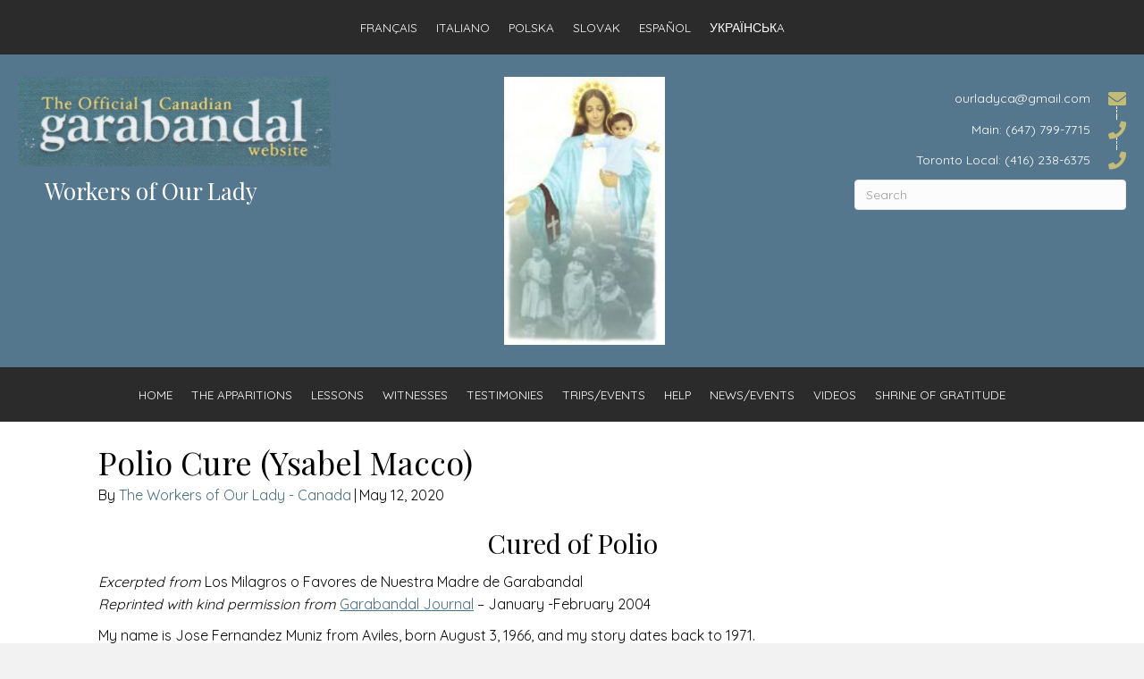

--- FILE ---
content_type: text/html; charset=UTF-8
request_url: https://ourlady.ca/2020/05/polio-cure-ysabel-macco/
body_size: 22007
content:
<!DOCTYPE html>
<html lang="en-US">
<head> <script>
var gform;gform||(document.addEventListener("gform_main_scripts_loaded",function(){gform.scriptsLoaded=!0}),document.addEventListener("gform/theme/scripts_loaded",function(){gform.themeScriptsLoaded=!0}),window.addEventListener("DOMContentLoaded",function(){gform.domLoaded=!0}),gform={domLoaded:!1,scriptsLoaded:!1,themeScriptsLoaded:!1,isFormEditor:()=>"function"==typeof InitializeEditor,callIfLoaded:function(o){return!(!gform.domLoaded||!gform.scriptsLoaded||!gform.themeScriptsLoaded&&!gform.isFormEditor()||(gform.isFormEditor()&&console.warn("The use of gform.initializeOnLoaded() is deprecated in the form editor context and will be removed in Gravity Forms 3.1."),o(),0))},initializeOnLoaded:function(o){gform.callIfLoaded(o)||(document.addEventListener("gform_main_scripts_loaded",()=>{gform.scriptsLoaded=!0,gform.callIfLoaded(o)}),document.addEventListener("gform/theme/scripts_loaded",()=>{gform.themeScriptsLoaded=!0,gform.callIfLoaded(o)}),window.addEventListener("DOMContentLoaded",()=>{gform.domLoaded=!0,gform.callIfLoaded(o)}))},hooks:{action:{},filter:{}},addAction:function(o,r,e,t){gform.addHook("action",o,r,e,t)},addFilter:function(o,r,e,t){gform.addHook("filter",o,r,e,t)},doAction:function(o){gform.doHook("action",o,arguments)},applyFilters:function(o){return gform.doHook("filter",o,arguments)},removeAction:function(o,r){gform.removeHook("action",o,r)},removeFilter:function(o,r,e){gform.removeHook("filter",o,r,e)},addHook:function(o,r,e,t,n){null==gform.hooks[o][r]&&(gform.hooks[o][r]=[]);var d=gform.hooks[o][r];null==n&&(n=r+"_"+d.length),gform.hooks[o][r].push({tag:n,callable:e,priority:t=null==t?10:t})},doHook:function(r,o,e){var t;if(e=Array.prototype.slice.call(e,1),null!=gform.hooks[r][o]&&((o=gform.hooks[r][o]).sort(function(o,r){return o.priority-r.priority}),o.forEach(function(o){"function"!=typeof(t=o.callable)&&(t=window[t]),"action"==r?t.apply(null,e):e[0]=t.apply(null,e)})),"filter"==r)return e[0]},removeHook:function(o,r,t,n){var e;null!=gform.hooks[o][r]&&(e=(e=gform.hooks[o][r]).filter(function(o,r,e){return!!(null!=n&&n!=o.tag||null!=t&&t!=o.priority)}),gform.hooks[o][r]=e)}});
</script>
<meta charset="UTF-8" /><script>if(navigator.userAgent.match(/MSIE|Internet Explorer/i)||navigator.userAgent.match(/Trident\/7\..*?rv:11/i)){var href=document.location.href;if(!href.match(/[?&]nowprocket/)){if(href.indexOf("?")==-1){if(href.indexOf("#")==-1){document.location.href=href+"?nowprocket=1"}else{document.location.href=href.replace("#","?nowprocket=1#")}}else{if(href.indexOf("#")==-1){document.location.href=href+"&nowprocket=1"}else{document.location.href=href.replace("#","&nowprocket=1#")}}}}</script><script>(()=>{class RocketLazyLoadScripts{constructor(){this.v="2.0.4",this.userEvents=["keydown","keyup","mousedown","mouseup","mousemove","mouseover","mouseout","touchmove","touchstart","touchend","touchcancel","wheel","click","dblclick","input"],this.attributeEvents=["onblur","onclick","oncontextmenu","ondblclick","onfocus","onmousedown","onmouseenter","onmouseleave","onmousemove","onmouseout","onmouseover","onmouseup","onmousewheel","onscroll","onsubmit"]}async t(){this.i(),this.o(),/iP(ad|hone)/.test(navigator.userAgent)&&this.h(),this.u(),this.l(this),this.m(),this.k(this),this.p(this),this._(),await Promise.all([this.R(),this.L()]),this.lastBreath=Date.now(),this.S(this),this.P(),this.D(),this.O(),this.M(),await this.C(this.delayedScripts.normal),await this.C(this.delayedScripts.defer),await this.C(this.delayedScripts.async),await this.T(),await this.F(),await this.j(),await this.A(),window.dispatchEvent(new Event("rocket-allScriptsLoaded")),this.everythingLoaded=!0,this.lastTouchEnd&&await new Promise(t=>setTimeout(t,500-Date.now()+this.lastTouchEnd)),this.I(),this.H(),this.U(),this.W()}i(){this.CSPIssue=sessionStorage.getItem("rocketCSPIssue"),document.addEventListener("securitypolicyviolation",t=>{this.CSPIssue||"script-src-elem"!==t.violatedDirective||"data"!==t.blockedURI||(this.CSPIssue=!0,sessionStorage.setItem("rocketCSPIssue",!0))},{isRocket:!0})}o(){window.addEventListener("pageshow",t=>{this.persisted=t.persisted,this.realWindowLoadedFired=!0},{isRocket:!0}),window.addEventListener("pagehide",()=>{this.onFirstUserAction=null},{isRocket:!0})}h(){let t;function e(e){t=e}window.addEventListener("touchstart",e,{isRocket:!0}),window.addEventListener("touchend",function i(o){o.changedTouches[0]&&t.changedTouches[0]&&Math.abs(o.changedTouches[0].pageX-t.changedTouches[0].pageX)<10&&Math.abs(o.changedTouches[0].pageY-t.changedTouches[0].pageY)<10&&o.timeStamp-t.timeStamp<200&&(window.removeEventListener("touchstart",e,{isRocket:!0}),window.removeEventListener("touchend",i,{isRocket:!0}),"INPUT"===o.target.tagName&&"text"===o.target.type||(o.target.dispatchEvent(new TouchEvent("touchend",{target:o.target,bubbles:!0})),o.target.dispatchEvent(new MouseEvent("mouseover",{target:o.target,bubbles:!0})),o.target.dispatchEvent(new PointerEvent("click",{target:o.target,bubbles:!0,cancelable:!0,detail:1,clientX:o.changedTouches[0].clientX,clientY:o.changedTouches[0].clientY})),event.preventDefault()))},{isRocket:!0})}q(t){this.userActionTriggered||("mousemove"!==t.type||this.firstMousemoveIgnored?"keyup"===t.type||"mouseover"===t.type||"mouseout"===t.type||(this.userActionTriggered=!0,this.onFirstUserAction&&this.onFirstUserAction()):this.firstMousemoveIgnored=!0),"click"===t.type&&t.preventDefault(),t.stopPropagation(),t.stopImmediatePropagation(),"touchstart"===this.lastEvent&&"touchend"===t.type&&(this.lastTouchEnd=Date.now()),"click"===t.type&&(this.lastTouchEnd=0),this.lastEvent=t.type,t.composedPath&&t.composedPath()[0].getRootNode()instanceof ShadowRoot&&(t.rocketTarget=t.composedPath()[0]),this.savedUserEvents.push(t)}u(){this.savedUserEvents=[],this.userEventHandler=this.q.bind(this),this.userEvents.forEach(t=>window.addEventListener(t,this.userEventHandler,{passive:!1,isRocket:!0})),document.addEventListener("visibilitychange",this.userEventHandler,{isRocket:!0})}U(){this.userEvents.forEach(t=>window.removeEventListener(t,this.userEventHandler,{passive:!1,isRocket:!0})),document.removeEventListener("visibilitychange",this.userEventHandler,{isRocket:!0}),this.savedUserEvents.forEach(t=>{(t.rocketTarget||t.target).dispatchEvent(new window[t.constructor.name](t.type,t))})}m(){const t="return false",e=Array.from(this.attributeEvents,t=>"data-rocket-"+t),i="["+this.attributeEvents.join("],[")+"]",o="[data-rocket-"+this.attributeEvents.join("],[data-rocket-")+"]",s=(e,i,o)=>{o&&o!==t&&(e.setAttribute("data-rocket-"+i,o),e["rocket"+i]=new Function("event",o),e.setAttribute(i,t))};new MutationObserver(t=>{for(const n of t)"attributes"===n.type&&(n.attributeName.startsWith("data-rocket-")||this.everythingLoaded?n.attributeName.startsWith("data-rocket-")&&this.everythingLoaded&&this.N(n.target,n.attributeName.substring(12)):s(n.target,n.attributeName,n.target.getAttribute(n.attributeName))),"childList"===n.type&&n.addedNodes.forEach(t=>{if(t.nodeType===Node.ELEMENT_NODE)if(this.everythingLoaded)for(const i of[t,...t.querySelectorAll(o)])for(const t of i.getAttributeNames())e.includes(t)&&this.N(i,t.substring(12));else for(const e of[t,...t.querySelectorAll(i)])for(const t of e.getAttributeNames())this.attributeEvents.includes(t)&&s(e,t,e.getAttribute(t))})}).observe(document,{subtree:!0,childList:!0,attributeFilter:[...this.attributeEvents,...e]})}I(){this.attributeEvents.forEach(t=>{document.querySelectorAll("[data-rocket-"+t+"]").forEach(e=>{this.N(e,t)})})}N(t,e){const i=t.getAttribute("data-rocket-"+e);i&&(t.setAttribute(e,i),t.removeAttribute("data-rocket-"+e))}k(t){Object.defineProperty(HTMLElement.prototype,"onclick",{get(){return this.rocketonclick||null},set(e){this.rocketonclick=e,this.setAttribute(t.everythingLoaded?"onclick":"data-rocket-onclick","this.rocketonclick(event)")}})}S(t){function e(e,i){let o=e[i];e[i]=null,Object.defineProperty(e,i,{get:()=>o,set(s){t.everythingLoaded?o=s:e["rocket"+i]=o=s}})}e(document,"onreadystatechange"),e(window,"onload"),e(window,"onpageshow");try{Object.defineProperty(document,"readyState",{get:()=>t.rocketReadyState,set(e){t.rocketReadyState=e},configurable:!0}),document.readyState="loading"}catch(t){console.log("WPRocket DJE readyState conflict, bypassing")}}l(t){this.originalAddEventListener=EventTarget.prototype.addEventListener,this.originalRemoveEventListener=EventTarget.prototype.removeEventListener,this.savedEventListeners=[],EventTarget.prototype.addEventListener=function(e,i,o){o&&o.isRocket||!t.B(e,this)&&!t.userEvents.includes(e)||t.B(e,this)&&!t.userActionTriggered||e.startsWith("rocket-")||t.everythingLoaded?t.originalAddEventListener.call(this,e,i,o):(t.savedEventListeners.push({target:this,remove:!1,type:e,func:i,options:o}),"mouseenter"!==e&&"mouseleave"!==e||t.originalAddEventListener.call(this,e,t.savedUserEvents.push,o))},EventTarget.prototype.removeEventListener=function(e,i,o){o&&o.isRocket||!t.B(e,this)&&!t.userEvents.includes(e)||t.B(e,this)&&!t.userActionTriggered||e.startsWith("rocket-")||t.everythingLoaded?t.originalRemoveEventListener.call(this,e,i,o):t.savedEventListeners.push({target:this,remove:!0,type:e,func:i,options:o})}}J(t,e){this.savedEventListeners=this.savedEventListeners.filter(i=>{let o=i.type,s=i.target||window;return e!==o||t!==s||(this.B(o,s)&&(i.type="rocket-"+o),this.$(i),!1)})}H(){EventTarget.prototype.addEventListener=this.originalAddEventListener,EventTarget.prototype.removeEventListener=this.originalRemoveEventListener,this.savedEventListeners.forEach(t=>this.$(t))}$(t){t.remove?this.originalRemoveEventListener.call(t.target,t.type,t.func,t.options):this.originalAddEventListener.call(t.target,t.type,t.func,t.options)}p(t){let e;function i(e){return t.everythingLoaded?e:e.split(" ").map(t=>"load"===t||t.startsWith("load.")?"rocket-jquery-load":t).join(" ")}function o(o){function s(e){const s=o.fn[e];o.fn[e]=o.fn.init.prototype[e]=function(){return this[0]===window&&t.userActionTriggered&&("string"==typeof arguments[0]||arguments[0]instanceof String?arguments[0]=i(arguments[0]):"object"==typeof arguments[0]&&Object.keys(arguments[0]).forEach(t=>{const e=arguments[0][t];delete arguments[0][t],arguments[0][i(t)]=e})),s.apply(this,arguments),this}}if(o&&o.fn&&!t.allJQueries.includes(o)){const e={DOMContentLoaded:[],"rocket-DOMContentLoaded":[]};for(const t in e)document.addEventListener(t,()=>{e[t].forEach(t=>t())},{isRocket:!0});o.fn.ready=o.fn.init.prototype.ready=function(i){function s(){parseInt(o.fn.jquery)>2?setTimeout(()=>i.bind(document)(o)):i.bind(document)(o)}return"function"==typeof i&&(t.realDomReadyFired?!t.userActionTriggered||t.fauxDomReadyFired?s():e["rocket-DOMContentLoaded"].push(s):e.DOMContentLoaded.push(s)),o([])},s("on"),s("one"),s("off"),t.allJQueries.push(o)}e=o}t.allJQueries=[],o(window.jQuery),Object.defineProperty(window,"jQuery",{get:()=>e,set(t){o(t)}})}P(){const t=new Map;document.write=document.writeln=function(e){const i=document.currentScript,o=document.createRange(),s=i.parentElement;let n=t.get(i);void 0===n&&(n=i.nextSibling,t.set(i,n));const c=document.createDocumentFragment();o.setStart(c,0),c.appendChild(o.createContextualFragment(e)),s.insertBefore(c,n)}}async R(){return new Promise(t=>{this.userActionTriggered?t():this.onFirstUserAction=t})}async L(){return new Promise(t=>{document.addEventListener("DOMContentLoaded",()=>{this.realDomReadyFired=!0,t()},{isRocket:!0})})}async j(){return this.realWindowLoadedFired?Promise.resolve():new Promise(t=>{window.addEventListener("load",t,{isRocket:!0})})}M(){this.pendingScripts=[];this.scriptsMutationObserver=new MutationObserver(t=>{for(const e of t)e.addedNodes.forEach(t=>{"SCRIPT"!==t.tagName||t.noModule||t.isWPRocket||this.pendingScripts.push({script:t,promise:new Promise(e=>{const i=()=>{const i=this.pendingScripts.findIndex(e=>e.script===t);i>=0&&this.pendingScripts.splice(i,1),e()};t.addEventListener("load",i,{isRocket:!0}),t.addEventListener("error",i,{isRocket:!0}),setTimeout(i,1e3)})})})}),this.scriptsMutationObserver.observe(document,{childList:!0,subtree:!0})}async F(){await this.X(),this.pendingScripts.length?(await this.pendingScripts[0].promise,await this.F()):this.scriptsMutationObserver.disconnect()}D(){this.delayedScripts={normal:[],async:[],defer:[]},document.querySelectorAll("script[type$=rocketlazyloadscript]").forEach(t=>{t.hasAttribute("data-rocket-src")?t.hasAttribute("async")&&!1!==t.async?this.delayedScripts.async.push(t):t.hasAttribute("defer")&&!1!==t.defer||"module"===t.getAttribute("data-rocket-type")?this.delayedScripts.defer.push(t):this.delayedScripts.normal.push(t):this.delayedScripts.normal.push(t)})}async _(){await this.L();let t=[];document.querySelectorAll("script[type$=rocketlazyloadscript][data-rocket-src]").forEach(e=>{let i=e.getAttribute("data-rocket-src");if(i&&!i.startsWith("data:")){i.startsWith("//")&&(i=location.protocol+i);try{const o=new URL(i).origin;o!==location.origin&&t.push({src:o,crossOrigin:e.crossOrigin||"module"===e.getAttribute("data-rocket-type")})}catch(t){}}}),t=[...new Map(t.map(t=>[JSON.stringify(t),t])).values()],this.Y(t,"preconnect")}async G(t){if(await this.K(),!0!==t.noModule||!("noModule"in HTMLScriptElement.prototype))return new Promise(e=>{let i;function o(){(i||t).setAttribute("data-rocket-status","executed"),e()}try{if(navigator.userAgent.includes("Firefox/")||""===navigator.vendor||this.CSPIssue)i=document.createElement("script"),[...t.attributes].forEach(t=>{let e=t.nodeName;"type"!==e&&("data-rocket-type"===e&&(e="type"),"data-rocket-src"===e&&(e="src"),i.setAttribute(e,t.nodeValue))}),t.text&&(i.text=t.text),t.nonce&&(i.nonce=t.nonce),i.hasAttribute("src")?(i.addEventListener("load",o,{isRocket:!0}),i.addEventListener("error",()=>{i.setAttribute("data-rocket-status","failed-network"),e()},{isRocket:!0}),setTimeout(()=>{i.isConnected||e()},1)):(i.text=t.text,o()),i.isWPRocket=!0,t.parentNode.replaceChild(i,t);else{const i=t.getAttribute("data-rocket-type"),s=t.getAttribute("data-rocket-src");i?(t.type=i,t.removeAttribute("data-rocket-type")):t.removeAttribute("type"),t.addEventListener("load",o,{isRocket:!0}),t.addEventListener("error",i=>{this.CSPIssue&&i.target.src.startsWith("data:")?(console.log("WPRocket: CSP fallback activated"),t.removeAttribute("src"),this.G(t).then(e)):(t.setAttribute("data-rocket-status","failed-network"),e())},{isRocket:!0}),s?(t.fetchPriority="high",t.removeAttribute("data-rocket-src"),t.src=s):t.src="data:text/javascript;base64,"+window.btoa(unescape(encodeURIComponent(t.text)))}}catch(i){t.setAttribute("data-rocket-status","failed-transform"),e()}});t.setAttribute("data-rocket-status","skipped")}async C(t){const e=t.shift();return e?(e.isConnected&&await this.G(e),this.C(t)):Promise.resolve()}O(){this.Y([...this.delayedScripts.normal,...this.delayedScripts.defer,...this.delayedScripts.async],"preload")}Y(t,e){this.trash=this.trash||[];let i=!0;var o=document.createDocumentFragment();t.forEach(t=>{const s=t.getAttribute&&t.getAttribute("data-rocket-src")||t.src;if(s&&!s.startsWith("data:")){const n=document.createElement("link");n.href=s,n.rel=e,"preconnect"!==e&&(n.as="script",n.fetchPriority=i?"high":"low"),t.getAttribute&&"module"===t.getAttribute("data-rocket-type")&&(n.crossOrigin=!0),t.crossOrigin&&(n.crossOrigin=t.crossOrigin),t.integrity&&(n.integrity=t.integrity),t.nonce&&(n.nonce=t.nonce),o.appendChild(n),this.trash.push(n),i=!1}}),document.head.appendChild(o)}W(){this.trash.forEach(t=>t.remove())}async T(){try{document.readyState="interactive"}catch(t){}this.fauxDomReadyFired=!0;try{await this.K(),this.J(document,"readystatechange"),document.dispatchEvent(new Event("rocket-readystatechange")),await this.K(),document.rocketonreadystatechange&&document.rocketonreadystatechange(),await this.K(),this.J(document,"DOMContentLoaded"),document.dispatchEvent(new Event("rocket-DOMContentLoaded")),await this.K(),this.J(window,"DOMContentLoaded"),window.dispatchEvent(new Event("rocket-DOMContentLoaded"))}catch(t){console.error(t)}}async A(){try{document.readyState="complete"}catch(t){}try{await this.K(),this.J(document,"readystatechange"),document.dispatchEvent(new Event("rocket-readystatechange")),await this.K(),document.rocketonreadystatechange&&document.rocketonreadystatechange(),await this.K(),this.J(window,"load"),window.dispatchEvent(new Event("rocket-load")),await this.K(),window.rocketonload&&window.rocketonload(),await this.K(),this.allJQueries.forEach(t=>t(window).trigger("rocket-jquery-load")),await this.K(),this.J(window,"pageshow");const t=new Event("rocket-pageshow");t.persisted=this.persisted,window.dispatchEvent(t),await this.K(),window.rocketonpageshow&&window.rocketonpageshow({persisted:this.persisted})}catch(t){console.error(t)}}async K(){Date.now()-this.lastBreath>45&&(await this.X(),this.lastBreath=Date.now())}async X(){return document.hidden?new Promise(t=>setTimeout(t)):new Promise(t=>requestAnimationFrame(t))}B(t,e){return e===document&&"readystatechange"===t||(e===document&&"DOMContentLoaded"===t||(e===window&&"DOMContentLoaded"===t||(e===window&&"load"===t||e===window&&"pageshow"===t)))}static run(){(new RocketLazyLoadScripts).t()}}RocketLazyLoadScripts.run()})();</script>

<meta name='viewport' content='width=device-width, initial-scale=1.0' />
<meta http-equiv='X-UA-Compatible' content='IE=edge' />
<link rel="profile" href="https://gmpg.org/xfn/11" />
<meta name='robots' content='index, follow, max-image-preview:large, max-snippet:-1, max-video-preview:-1' />
	<style>img:is([sizes="auto" i], [sizes^="auto," i]) { contain-intrinsic-size: 3000px 1500px }</style>
	
	<!-- This site is optimized with the Yoast SEO plugin v25.9 - https://yoast.com/wordpress/plugins/seo/ -->
	<title>Polio Cure (Ysabel Macco) - The Workers of Our Lady - Canada</title>
<link crossorigin data-rocket-preconnect href="https://fonts.googleapis.com" rel="preconnect">
<link data-rocket-preload as="style" href="https://fonts.googleapis.com/css?family=Quicksand%3A300%2C400%2C700%7CPlayfair%20Display%3A400&#038;display=swap" rel="preload">
<link href="https://fonts.googleapis.com/css?family=Quicksand%3A300%2C400%2C700%7CPlayfair%20Display%3A400&#038;display=swap" media="print" onload="this.media=&#039;all&#039;" rel="stylesheet">
<noscript><link rel="stylesheet" href="https://fonts.googleapis.com/css?family=Quicksand%3A300%2C400%2C700%7CPlayfair%20Display%3A400&#038;display=swap"></noscript><link rel="preload" data-rocket-preload as="image" href="https://ourlady.ca/wp-content/uploads/2018/10/NEW-LOGO-.jpeg" imagesrcset="https://ourlady.ca/wp-content/uploads/2018/10/NEW-LOGO-.jpeg 965w, https://ourlady.ca/wp-content/uploads/2018/10/NEW-LOGO--300x86.jpeg 300w, https://ourlady.ca/wp-content/uploads/2018/10/NEW-LOGO--768x220.jpeg 768w" imagesizes="(max-width: 965px) 100vw, 965px" fetchpriority="high">
	<meta name="description" content="Cured of Polio Excerpted from Los Milagros o Favores de Nuestra Madre de GarabandalReprinted with kind permission from Garabandal Journal - January" />
	<link rel="canonical" href="https://ourlady.ca/2020/05/polio-cure-ysabel-macco/" />
	<meta property="og:locale" content="en_US" />
	<meta property="og:type" content="article" />
	<meta property="og:title" content="Polio Cure (Ysabel Macco) - The Workers of Our Lady - Canada" />
	<meta property="og:description" content="Cured of Polio Excerpted from Los Milagros o Favores de Nuestra Madre de GarabandalReprinted with kind permission from Garabandal Journal - January" />
	<meta property="og:url" content="https://ourlady.ca/2020/05/polio-cure-ysabel-macco/" />
	<meta property="og:site_name" content="The Workers of Our Lady - Canada" />
	<meta property="article:published_time" content="2020-05-12T04:44:39+00:00" />
	<meta property="article:modified_time" content="2025-08-20T19:16:47+00:00" />
	<meta property="og:image" content="https://ourlady.ca/wp-content/uploads/2020/05/Cured-2.jpg" />
	<meta name="author" content="The Workers of Our Lady - Canada" />
	<meta name="twitter:card" content="summary_large_image" />
	<meta name="twitter:title" content="Polio Cure (Ysabel Macco) - The Workers of Our Lady - Canada" />
	<meta name="twitter:description" content="Cured of Polio Excerpted from Los Milagros o Favores de Nuestra Madre de GarabandalReprinted with kind permission from Garabandal Journal - January" />
	<meta name="twitter:image" content="https://ourlady.ca/wp-content/uploads/2020/05/Cured-2.jpg" />
	<script type="application/ld+json" class="yoast-schema-graph">{"@context":"https://schema.org","@graph":[{"@type":"WebPage","@id":"https://ourlady.ca/2020/05/polio-cure-ysabel-macco/","url":"https://ourlady.ca/2020/05/polio-cure-ysabel-macco/","name":"Polio Cure (Ysabel Macco) - The Workers of Our Lady - Canada","isPartOf":{"@id":"https://ourlady.ca/#website"},"primaryImageOfPage":{"@id":"https://ourlady.ca/2020/05/polio-cure-ysabel-macco/#primaryimage"},"image":{"@id":"https://ourlady.ca/2020/05/polio-cure-ysabel-macco/#primaryimage"},"thumbnailUrl":"https://ourlady.ca/wp-content/uploads/2020/05/Cured-2.jpg","datePublished":"2020-05-12T04:44:39+00:00","dateModified":"2025-08-20T19:16:47+00:00","author":{"@id":"https://ourlady.ca/#/schema/person/89452ef650481052875e292755a319b4"},"description":"Cured of Polio Excerpted from Los Milagros o Favores de Nuestra Madre de GarabandalReprinted with kind permission from Garabandal Journal - January","breadcrumb":{"@id":"https://ourlady.ca/2020/05/polio-cure-ysabel-macco/#breadcrumb"},"inLanguage":"en-US","potentialAction":[{"@type":"ReadAction","target":["https://ourlady.ca/2020/05/polio-cure-ysabel-macco/"]}]},{"@type":"ImageObject","inLanguage":"en-US","@id":"https://ourlady.ca/2020/05/polio-cure-ysabel-macco/#primaryimage","url":"https://ourlady.ca/wp-content/uploads/2020/05/Cured-2.jpg","contentUrl":"https://ourlady.ca/wp-content/uploads/2020/05/Cured-2.jpg","width":455,"height":301,"caption":"Mountainous landscape with winding dirt road."},{"@type":"BreadcrumbList","@id":"https://ourlady.ca/2020/05/polio-cure-ysabel-macco/#breadcrumb","itemListElement":[{"@type":"ListItem","position":1,"name":"Home","item":"https://ourlady.ca/"},{"@type":"ListItem","position":2,"name":"Polio Cure (Ysabel Macco)"}]},{"@type":"WebSite","@id":"https://ourlady.ca/#website","url":"https://ourlady.ca/","name":"The Workers of Our Lady - Canada","description":"Workers of Our Lady","potentialAction":[{"@type":"SearchAction","target":{"@type":"EntryPoint","urlTemplate":"https://ourlady.ca/?s={search_term_string}"},"query-input":{"@type":"PropertyValueSpecification","valueRequired":true,"valueName":"search_term_string"}}],"inLanguage":"en-US"},{"@type":"Person","@id":"https://ourlady.ca/#/schema/person/89452ef650481052875e292755a319b4","name":"The Workers of Our Lady - Canada","image":{"@type":"ImageObject","inLanguage":"en-US","@id":"https://ourlady.ca/#/schema/person/image/","url":"https://secure.gravatar.com/avatar/110a9459916ffeccac0407bbfcbabed746565a767559972358450a3faae02fbb?s=96&d=mm&r=g","contentUrl":"https://secure.gravatar.com/avatar/110a9459916ffeccac0407bbfcbabed746565a767559972358450a3faae02fbb?s=96&d=mm&r=g","caption":"The Workers of Our Lady - Canada"},"url":"https://ourlady.ca/author/pwsadmin/"}]}</script>
	<!-- / Yoast SEO plugin. -->


<link rel='dns-prefetch' href='//fonts.googleapis.com' />
<link href='https://fonts.gstatic.com' crossorigin rel='preconnect' />
<link rel="alternate" type="application/rss+xml" title="The Workers of Our Lady - Canada &raquo; Feed" href="https://ourlady.ca/feed/" />
<link rel="alternate" type="application/rss+xml" title="The Workers of Our Lady - Canada &raquo; Comments Feed" href="https://ourlady.ca/comments/feed/" />
<link rel="preload" href="https://ourlady.ca/wp-content/plugins/bb-plugin/fonts/fontawesome/5.15.4/webfonts/fa-solid-900.woff2" as="font" type="font/woff2" crossorigin="anonymous">
<link rel="preload" href="https://ourlady.ca/wp-content/plugins/bb-plugin/fonts/fontawesome/5.15.4/webfonts/fa-regular-400.woff2" as="font" type="font/woff2" crossorigin="anonymous">
		<style>
			.lazyload,
			.lazyloading {
				max-width: 100%;
			}
		</style>
		<style id='wp-emoji-styles-inline-css'>

	img.wp-smiley, img.emoji {
		display: inline !important;
		border: none !important;
		box-shadow: none !important;
		height: 1em !important;
		width: 1em !important;
		margin: 0 0.07em !important;
		vertical-align: -0.1em !important;
		background: none !important;
		padding: 0 !important;
	}
</style>
<link rel='stylesheet' id='wp-block-library-css' href='https://ourlady.ca/wp-includes/css/dist/block-library/style.min.css?ver=6.8.3' media='all' />
<style id='wp-block-library-theme-inline-css'>
.wp-block-audio :where(figcaption){color:#555;font-size:13px;text-align:center}.is-dark-theme .wp-block-audio :where(figcaption){color:#ffffffa6}.wp-block-audio{margin:0 0 1em}.wp-block-code{border:1px solid #ccc;border-radius:4px;font-family:Menlo,Consolas,monaco,monospace;padding:.8em 1em}.wp-block-embed :where(figcaption){color:#555;font-size:13px;text-align:center}.is-dark-theme .wp-block-embed :where(figcaption){color:#ffffffa6}.wp-block-embed{margin:0 0 1em}.blocks-gallery-caption{color:#555;font-size:13px;text-align:center}.is-dark-theme .blocks-gallery-caption{color:#ffffffa6}:root :where(.wp-block-image figcaption){color:#555;font-size:13px;text-align:center}.is-dark-theme :root :where(.wp-block-image figcaption){color:#ffffffa6}.wp-block-image{margin:0 0 1em}.wp-block-pullquote{border-bottom:4px solid;border-top:4px solid;color:currentColor;margin-bottom:1.75em}.wp-block-pullquote cite,.wp-block-pullquote footer,.wp-block-pullquote__citation{color:currentColor;font-size:.8125em;font-style:normal;text-transform:uppercase}.wp-block-quote{border-left:.25em solid;margin:0 0 1.75em;padding-left:1em}.wp-block-quote cite,.wp-block-quote footer{color:currentColor;font-size:.8125em;font-style:normal;position:relative}.wp-block-quote:where(.has-text-align-right){border-left:none;border-right:.25em solid;padding-left:0;padding-right:1em}.wp-block-quote:where(.has-text-align-center){border:none;padding-left:0}.wp-block-quote.is-large,.wp-block-quote.is-style-large,.wp-block-quote:where(.is-style-plain){border:none}.wp-block-search .wp-block-search__label{font-weight:700}.wp-block-search__button{border:1px solid #ccc;padding:.375em .625em}:where(.wp-block-group.has-background){padding:1.25em 2.375em}.wp-block-separator.has-css-opacity{opacity:.4}.wp-block-separator{border:none;border-bottom:2px solid;margin-left:auto;margin-right:auto}.wp-block-separator.has-alpha-channel-opacity{opacity:1}.wp-block-separator:not(.is-style-wide):not(.is-style-dots){width:100px}.wp-block-separator.has-background:not(.is-style-dots){border-bottom:none;height:1px}.wp-block-separator.has-background:not(.is-style-wide):not(.is-style-dots){height:2px}.wp-block-table{margin:0 0 1em}.wp-block-table td,.wp-block-table th{word-break:normal}.wp-block-table :where(figcaption){color:#555;font-size:13px;text-align:center}.is-dark-theme .wp-block-table :where(figcaption){color:#ffffffa6}.wp-block-video :where(figcaption){color:#555;font-size:13px;text-align:center}.is-dark-theme .wp-block-video :where(figcaption){color:#ffffffa6}.wp-block-video{margin:0 0 1em}:root :where(.wp-block-template-part.has-background){margin-bottom:0;margin-top:0;padding:1.25em 2.375em}
</style>
<style id='classic-theme-styles-inline-css'>
/*! This file is auto-generated */
.wp-block-button__link{color:#fff;background-color:#32373c;border-radius:9999px;box-shadow:none;text-decoration:none;padding:calc(.667em + 2px) calc(1.333em + 2px);font-size:1.125em}.wp-block-file__button{background:#32373c;color:#fff;text-decoration:none}
</style>
<style id='global-styles-inline-css'>
:root{--wp--preset--aspect-ratio--square: 1;--wp--preset--aspect-ratio--4-3: 4/3;--wp--preset--aspect-ratio--3-4: 3/4;--wp--preset--aspect-ratio--3-2: 3/2;--wp--preset--aspect-ratio--2-3: 2/3;--wp--preset--aspect-ratio--16-9: 16/9;--wp--preset--aspect-ratio--9-16: 9/16;--wp--preset--color--black: #000000;--wp--preset--color--cyan-bluish-gray: #abb8c3;--wp--preset--color--white: #ffffff;--wp--preset--color--pale-pink: #f78da7;--wp--preset--color--vivid-red: #cf2e2e;--wp--preset--color--luminous-vivid-orange: #ff6900;--wp--preset--color--luminous-vivid-amber: #fcb900;--wp--preset--color--light-green-cyan: #7bdcb5;--wp--preset--color--vivid-green-cyan: #00d084;--wp--preset--color--pale-cyan-blue: #8ed1fc;--wp--preset--color--vivid-cyan-blue: #0693e3;--wp--preset--color--vivid-purple: #9b51e0;--wp--preset--color--fl-heading-text: #0a0a0a;--wp--preset--color--fl-body-bg: #f2f2f2;--wp--preset--color--fl-body-text: #0a0a0a;--wp--preset--color--fl-accent: #486f84;--wp--preset--color--fl-accent-hover: #f438db;--wp--preset--color--fl-topbar-bg: #ffffff;--wp--preset--color--fl-topbar-text: #000000;--wp--preset--color--fl-topbar-link: #428bca;--wp--preset--color--fl-topbar-hover: #428bca;--wp--preset--color--fl-header-bg: #ffffff;--wp--preset--color--fl-header-text: #000000;--wp--preset--color--fl-header-link: #428bca;--wp--preset--color--fl-header-hover: #428bca;--wp--preset--color--fl-nav-bg: #ffffff;--wp--preset--color--fl-nav-link: #428bca;--wp--preset--color--fl-nav-hover: #428bca;--wp--preset--color--fl-content-bg: #ffffff;--wp--preset--color--fl-footer-widgets-bg: #ffffff;--wp--preset--color--fl-footer-widgets-text: #000000;--wp--preset--color--fl-footer-widgets-link: #428bca;--wp--preset--color--fl-footer-widgets-hover: #428bca;--wp--preset--color--fl-footer-bg: #ffffff;--wp--preset--color--fl-footer-text: #000000;--wp--preset--color--fl-footer-link: #428bca;--wp--preset--color--fl-footer-hover: #428bca;--wp--preset--gradient--vivid-cyan-blue-to-vivid-purple: linear-gradient(135deg,rgba(6,147,227,1) 0%,rgb(155,81,224) 100%);--wp--preset--gradient--light-green-cyan-to-vivid-green-cyan: linear-gradient(135deg,rgb(122,220,180) 0%,rgb(0,208,130) 100%);--wp--preset--gradient--luminous-vivid-amber-to-luminous-vivid-orange: linear-gradient(135deg,rgba(252,185,0,1) 0%,rgba(255,105,0,1) 100%);--wp--preset--gradient--luminous-vivid-orange-to-vivid-red: linear-gradient(135deg,rgba(255,105,0,1) 0%,rgb(207,46,46) 100%);--wp--preset--gradient--very-light-gray-to-cyan-bluish-gray: linear-gradient(135deg,rgb(238,238,238) 0%,rgb(169,184,195) 100%);--wp--preset--gradient--cool-to-warm-spectrum: linear-gradient(135deg,rgb(74,234,220) 0%,rgb(151,120,209) 20%,rgb(207,42,186) 40%,rgb(238,44,130) 60%,rgb(251,105,98) 80%,rgb(254,248,76) 100%);--wp--preset--gradient--blush-light-purple: linear-gradient(135deg,rgb(255,206,236) 0%,rgb(152,150,240) 100%);--wp--preset--gradient--blush-bordeaux: linear-gradient(135deg,rgb(254,205,165) 0%,rgb(254,45,45) 50%,rgb(107,0,62) 100%);--wp--preset--gradient--luminous-dusk: linear-gradient(135deg,rgb(255,203,112) 0%,rgb(199,81,192) 50%,rgb(65,88,208) 100%);--wp--preset--gradient--pale-ocean: linear-gradient(135deg,rgb(255,245,203) 0%,rgb(182,227,212) 50%,rgb(51,167,181) 100%);--wp--preset--gradient--electric-grass: linear-gradient(135deg,rgb(202,248,128) 0%,rgb(113,206,126) 100%);--wp--preset--gradient--midnight: linear-gradient(135deg,rgb(2,3,129) 0%,rgb(40,116,252) 100%);--wp--preset--font-size--small: 13px;--wp--preset--font-size--medium: 20px;--wp--preset--font-size--large: 36px;--wp--preset--font-size--x-large: 42px;--wp--preset--spacing--20: 0.44rem;--wp--preset--spacing--30: 0.67rem;--wp--preset--spacing--40: 1rem;--wp--preset--spacing--50: 1.5rem;--wp--preset--spacing--60: 2.25rem;--wp--preset--spacing--70: 3.38rem;--wp--preset--spacing--80: 5.06rem;--wp--preset--shadow--natural: 6px 6px 9px rgba(0, 0, 0, 0.2);--wp--preset--shadow--deep: 12px 12px 50px rgba(0, 0, 0, 0.4);--wp--preset--shadow--sharp: 6px 6px 0px rgba(0, 0, 0, 0.2);--wp--preset--shadow--outlined: 6px 6px 0px -3px rgba(255, 255, 255, 1), 6px 6px rgba(0, 0, 0, 1);--wp--preset--shadow--crisp: 6px 6px 0px rgba(0, 0, 0, 1);}:where(.is-layout-flex){gap: 0.5em;}:where(.is-layout-grid){gap: 0.5em;}body .is-layout-flex{display: flex;}.is-layout-flex{flex-wrap: wrap;align-items: center;}.is-layout-flex > :is(*, div){margin: 0;}body .is-layout-grid{display: grid;}.is-layout-grid > :is(*, div){margin: 0;}:where(.wp-block-columns.is-layout-flex){gap: 2em;}:where(.wp-block-columns.is-layout-grid){gap: 2em;}:where(.wp-block-post-template.is-layout-flex){gap: 1.25em;}:where(.wp-block-post-template.is-layout-grid){gap: 1.25em;}.has-black-color{color: var(--wp--preset--color--black) !important;}.has-cyan-bluish-gray-color{color: var(--wp--preset--color--cyan-bluish-gray) !important;}.has-white-color{color: var(--wp--preset--color--white) !important;}.has-pale-pink-color{color: var(--wp--preset--color--pale-pink) !important;}.has-vivid-red-color{color: var(--wp--preset--color--vivid-red) !important;}.has-luminous-vivid-orange-color{color: var(--wp--preset--color--luminous-vivid-orange) !important;}.has-luminous-vivid-amber-color{color: var(--wp--preset--color--luminous-vivid-amber) !important;}.has-light-green-cyan-color{color: var(--wp--preset--color--light-green-cyan) !important;}.has-vivid-green-cyan-color{color: var(--wp--preset--color--vivid-green-cyan) !important;}.has-pale-cyan-blue-color{color: var(--wp--preset--color--pale-cyan-blue) !important;}.has-vivid-cyan-blue-color{color: var(--wp--preset--color--vivid-cyan-blue) !important;}.has-vivid-purple-color{color: var(--wp--preset--color--vivid-purple) !important;}.has-black-background-color{background-color: var(--wp--preset--color--black) !important;}.has-cyan-bluish-gray-background-color{background-color: var(--wp--preset--color--cyan-bluish-gray) !important;}.has-white-background-color{background-color: var(--wp--preset--color--white) !important;}.has-pale-pink-background-color{background-color: var(--wp--preset--color--pale-pink) !important;}.has-vivid-red-background-color{background-color: var(--wp--preset--color--vivid-red) !important;}.has-luminous-vivid-orange-background-color{background-color: var(--wp--preset--color--luminous-vivid-orange) !important;}.has-luminous-vivid-amber-background-color{background-color: var(--wp--preset--color--luminous-vivid-amber) !important;}.has-light-green-cyan-background-color{background-color: var(--wp--preset--color--light-green-cyan) !important;}.has-vivid-green-cyan-background-color{background-color: var(--wp--preset--color--vivid-green-cyan) !important;}.has-pale-cyan-blue-background-color{background-color: var(--wp--preset--color--pale-cyan-blue) !important;}.has-vivid-cyan-blue-background-color{background-color: var(--wp--preset--color--vivid-cyan-blue) !important;}.has-vivid-purple-background-color{background-color: var(--wp--preset--color--vivid-purple) !important;}.has-black-border-color{border-color: var(--wp--preset--color--black) !important;}.has-cyan-bluish-gray-border-color{border-color: var(--wp--preset--color--cyan-bluish-gray) !important;}.has-white-border-color{border-color: var(--wp--preset--color--white) !important;}.has-pale-pink-border-color{border-color: var(--wp--preset--color--pale-pink) !important;}.has-vivid-red-border-color{border-color: var(--wp--preset--color--vivid-red) !important;}.has-luminous-vivid-orange-border-color{border-color: var(--wp--preset--color--luminous-vivid-orange) !important;}.has-luminous-vivid-amber-border-color{border-color: var(--wp--preset--color--luminous-vivid-amber) !important;}.has-light-green-cyan-border-color{border-color: var(--wp--preset--color--light-green-cyan) !important;}.has-vivid-green-cyan-border-color{border-color: var(--wp--preset--color--vivid-green-cyan) !important;}.has-pale-cyan-blue-border-color{border-color: var(--wp--preset--color--pale-cyan-blue) !important;}.has-vivid-cyan-blue-border-color{border-color: var(--wp--preset--color--vivid-cyan-blue) !important;}.has-vivid-purple-border-color{border-color: var(--wp--preset--color--vivid-purple) !important;}.has-vivid-cyan-blue-to-vivid-purple-gradient-background{background: var(--wp--preset--gradient--vivid-cyan-blue-to-vivid-purple) !important;}.has-light-green-cyan-to-vivid-green-cyan-gradient-background{background: var(--wp--preset--gradient--light-green-cyan-to-vivid-green-cyan) !important;}.has-luminous-vivid-amber-to-luminous-vivid-orange-gradient-background{background: var(--wp--preset--gradient--luminous-vivid-amber-to-luminous-vivid-orange) !important;}.has-luminous-vivid-orange-to-vivid-red-gradient-background{background: var(--wp--preset--gradient--luminous-vivid-orange-to-vivid-red) !important;}.has-very-light-gray-to-cyan-bluish-gray-gradient-background{background: var(--wp--preset--gradient--very-light-gray-to-cyan-bluish-gray) !important;}.has-cool-to-warm-spectrum-gradient-background{background: var(--wp--preset--gradient--cool-to-warm-spectrum) !important;}.has-blush-light-purple-gradient-background{background: var(--wp--preset--gradient--blush-light-purple) !important;}.has-blush-bordeaux-gradient-background{background: var(--wp--preset--gradient--blush-bordeaux) !important;}.has-luminous-dusk-gradient-background{background: var(--wp--preset--gradient--luminous-dusk) !important;}.has-pale-ocean-gradient-background{background: var(--wp--preset--gradient--pale-ocean) !important;}.has-electric-grass-gradient-background{background: var(--wp--preset--gradient--electric-grass) !important;}.has-midnight-gradient-background{background: var(--wp--preset--gradient--midnight) !important;}.has-small-font-size{font-size: var(--wp--preset--font-size--small) !important;}.has-medium-font-size{font-size: var(--wp--preset--font-size--medium) !important;}.has-large-font-size{font-size: var(--wp--preset--font-size--large) !important;}.has-x-large-font-size{font-size: var(--wp--preset--font-size--x-large) !important;}
:where(.wp-block-post-template.is-layout-flex){gap: 1.25em;}:where(.wp-block-post-template.is-layout-grid){gap: 1.25em;}
:where(.wp-block-columns.is-layout-flex){gap: 2em;}:where(.wp-block-columns.is-layout-grid){gap: 2em;}
:root :where(.wp-block-pullquote){font-size: 1.5em;line-height: 1.6;}
</style>
<link rel='stylesheet' id='wp-components-css' href='https://ourlady.ca/wp-includes/css/dist/components/style.min.css?ver=6.8.3' media='all' />
<link rel='stylesheet' id='godaddy-styles-css' href='https://ourlady.ca/wp-content/mu-plugins/vendor/wpex/godaddy-launch/includes/Dependencies/GoDaddy/Styles/build/latest.css?ver=2.0.2' media='all' />
<link rel='stylesheet' id='font-awesome-5-css' href='https://ourlady.ca/wp-content/plugins/bb-plugin/fonts/fontawesome/5.15.4/css/all.min.css?ver=2.9.3.2' media='all' />
<link rel='stylesheet' id='font-awesome-css' href='https://ourlady.ca/wp-content/plugins/bb-plugin/fonts/fontawesome/5.15.4/css/v4-shims.min.css?ver=2.9.3.2' media='all' />
<link rel='stylesheet' id='uabb-animate-css' href='https://ourlady.ca/wp-content/plugins/bb-ultimate-addon/modules/info-list/css/animate.css' media='all' />
<link rel='stylesheet' id='fl-builder-layout-bundle-ca96f2d0a2f69b73e8b93b507c83dda5-css' href='https://ourlady.ca/wp-content/uploads/bb-plugin/cache/ca96f2d0a2f69b73e8b93b507c83dda5-layout-bundle.css?ver=2.9.3.2-1.5.1.1' media='all' />
<link rel='stylesheet' id='gd-core-css' href='https://ourlady.ca/wp-content/plugins/pws-core/public/css/GD-cORe-public.css?ver=4.0.2' media='all' />
<link rel='stylesheet' id='jquery-magnificpopup-css' href='https://ourlady.ca/wp-content/plugins/bb-plugin/css/jquery.magnificpopup.min.css?ver=2.9.3.2' media='all' />
<link rel='stylesheet' id='base-css' href='https://ourlady.ca/wp-content/themes/bb-theme/css/base.min.css?ver=1.7.18' media='all' />
<link rel='stylesheet' id='fl-automator-skin-css' href='https://ourlady.ca/wp-content/uploads/bb-theme/skin-68cd9ba98f772.css?ver=1.7.18' media='all' />
<link rel='stylesheet' id='pp-animate-css' href='https://ourlady.ca/wp-content/plugins/bbpowerpack/assets/css/animate.min.css?ver=3.5.1' media='all' />

<script type="rocketlazyloadscript" data-rocket-src="https://ourlady.ca/wp-includes/js/jquery/jquery.min.js?ver=3.7.1" id="jquery-core-js" data-rocket-defer defer></script>
<script type="rocketlazyloadscript" data-rocket-src="https://ourlady.ca/wp-includes/js/jquery/jquery-migrate.min.js?ver=3.4.1" id="jquery-migrate-js" data-rocket-defer defer></script>
<script type="rocketlazyloadscript" data-minify="1" data-rocket-src="https://ourlady.ca/wp-content/cache/min/1/wp-content/plugins/pws-core/public/js/GD-cORe-public.js?ver=1761401964" id="gd-core-js" data-rocket-defer defer></script>
<script id="smush-lazy-load-js-before">
var smushLazyLoadOptions = {"autoResizingEnabled":false,"autoResizeOptions":{"precision":5,"skipAutoWidth":true}};
</script>
<script src="https://ourlady.ca/wp-content/plugins/wp-smush-pro/app/assets/js/smush-lazy-load.min.js?ver=3.21.1" id="smush-lazy-load-js" data-rocket-defer defer></script>
<link rel="https://api.w.org/" href="https://ourlady.ca/wp-json/" /><link rel="alternate" title="JSON" type="application/json" href="https://ourlady.ca/wp-json/wp/v2/posts/4597" /><link rel="EditURI" type="application/rsd+xml" title="RSD" href="https://ourlady.ca/xmlrpc.php?rsd" />
<meta name="generator" content="WordPress 6.8.3" />
<link rel='shortlink' href='https://ourlady.ca/?p=4597' />
<link rel="alternate" title="oEmbed (JSON)" type="application/json+oembed" href="https://ourlady.ca/wp-json/oembed/1.0/embed?url=https%3A%2F%2Fourlady.ca%2F2020%2F05%2Fpolio-cure-ysabel-macco%2F" />
<link rel="alternate" title="oEmbed (XML)" type="text/xml+oembed" href="https://ourlady.ca/wp-json/oembed/1.0/embed?url=https%3A%2F%2Fourlady.ca%2F2020%2F05%2Fpolio-cure-ysabel-macco%2F&#038;format=xml" />
		<script type="rocketlazyloadscript">
			var bb_powerpack = {
				version: '2.40.6',
				getAjaxUrl: function() { return atob( 'aHR0cHM6Ly9vdXJsYWR5LmNhL3dwLWFkbWluL2FkbWluLWFqYXgucGhw' ); },
				callback: function() {},
				mapMarkerData: {},
				post_id: '4597',
				search_term: '',
				current_page: 'https://ourlady.ca/2020/05/polio-cure-ysabel-macco/',
				conditionals: {
					is_front_page: false,
					is_home: false,
					is_archive: false,
					current_post_type: '',
					is_tax: false,
										is_author: false,
					current_author: false,
					is_search: false,
									}
			};
		</script>
		
        <script type="rocketlazyloadscript" data-rocket-type="text/javascript">window.addEventListener('DOMContentLoaded', function() {
            var jQueryMigrateHelperHasSentDowngrade = false;

			window.onerror = function( msg, url, line, col, error ) {
				// Break out early, do not processing if a downgrade reqeust was already sent.
				if ( jQueryMigrateHelperHasSentDowngrade ) {
					return true;
                }

				var xhr = new XMLHttpRequest();
				var nonce = 'b8e186b05a';
				var jQueryFunctions = [
					'andSelf',
					'browser',
					'live',
					'boxModel',
					'support.boxModel',
					'size',
					'swap',
					'clean',
					'sub',
                ];
				var match_pattern = /\)\.(.+?) is not a function/;
                var erroredFunction = msg.match( match_pattern );

                // If there was no matching functions, do not try to downgrade.
                if ( null === erroredFunction || typeof erroredFunction !== 'object' || typeof erroredFunction[1] === "undefined" || -1 === jQueryFunctions.indexOf( erroredFunction[1] ) ) {
                    return true;
                }

                // Set that we've now attempted a downgrade request.
                jQueryMigrateHelperHasSentDowngrade = true;

				xhr.open( 'POST', 'https://ourlady.ca/wp-admin/admin-ajax.php' );
				xhr.setRequestHeader( 'Content-Type', 'application/x-www-form-urlencoded' );
				xhr.onload = function () {
					var response,
                        reload = false;

					if ( 200 === xhr.status ) {
                        try {
                        	response = JSON.parse( xhr.response );

                        	reload = response.data.reload;
                        } catch ( e ) {
                        	reload = false;
                        }
                    }

					// Automatically reload the page if a deprecation caused an automatic downgrade, ensure visitors get the best possible experience.
					if ( reload ) {
						location.reload();
                    }
				};

				xhr.send( encodeURI( 'action=jquery-migrate-downgrade-version&_wpnonce=' + nonce ) );

				// Suppress error alerts in older browsers
				return true;
			}
        });</script>

				<script type="rocketlazyloadscript">
			document.documentElement.className = document.documentElement.className.replace('no-js', 'js');
		</script>
		<style>.recentcomments a{display:inline !important;padding:0 !important;margin:0 !important;}</style><link rel="icon" href="https://ourlady.ca/wp-content/uploads/2023/08/NEW-LOGO-jpeg-JPEG-Image-965-×-277-pixels--112x150.png" sizes="32x32" />
<link rel="icon" href="https://ourlady.ca/wp-content/uploads/2023/08/NEW-LOGO-jpeg-JPEG-Image-965-×-277-pixels-.png" sizes="192x192" />
<link rel="apple-touch-icon" href="https://ourlady.ca/wp-content/uploads/2023/08/NEW-LOGO-jpeg-JPEG-Image-965-×-277-pixels-.png" />
<meta name="msapplication-TileImage" content="https://ourlady.ca/wp-content/uploads/2023/08/NEW-LOGO-jpeg-JPEG-Image-965-×-277-pixels-.png" />
		<style id="wp-custom-css">
			#gallery .fl-photo img {
  object-fit: cover;
  width: 100%;
  height: 300px;
}
.gform_required_legend {
    display: none;
}

center form{display:inline-block!important;}
.vill-church tr td {
	padding: 20px;
}

/*donate button*/
.footer-donate-button form{
	text-align:right;
} 
@media only screen and (max-width:480px) {
tr.mob-rev {
    display: flex;
    flex-direction: column-reverse;
}
	
.vill-church tr td {
	display: block;
}
	
ul#menu-main-1 {
    text-align: center;
}
}

.fl-module.fl-module-heading.fl-node-5bd30117d976c {
    margin-bottom: -20px;
}


.fl-node-5e7c6d0c695b7 span.fl-post-info-author:before {
    content: "By ";
}

/*------------------------------------
    (min-width: 1024px) DEKSTOP ONLY
--------------------------------------*/


@media only screen and (min-width:1025px) {
    
}




/*------------------------------------
(max-width: 1024px) and (min-width:770px) IPAD LANSCAPE ONLY
--------------------------------------*/

@media only screen and (max-width:1024px) and (min-width:770px) {
    .fl-node-5bd4cb958a5a4 {
    width: 29.52%;
}
	.fl-node-5bd4cb958a597 {
    width: 26.6%;
}
/* 	 */
	.fl-node-5bd2a2420d90a {
    width: 29%;
}
	.fl-node-5bd2a2420d8fc.fl-module-icon {
    text-align: left;
}
	.fl-node-5bd2a2420d907 {
    width: 36%;
}
	.fl-node-5bd2a2420d908 {
    width: 45%;
}
	.fl-node-5bd2a2420d908 {
    width: 45%;
}
	.fl-node-5bd2ad49c25c2.fl-module-heading .fl-heading {
    text-align: center;
    font-size: 41px;
}
}


/*------------------------------------
            (max-width: 1024px)
--------------------------------------*/

@media only screen and (max-width:1024px) {
    
}



/*------------------------------------
(max-width: 768px and min-width:482px) IPAD PORTRAIT ONLY
--------------------------------------*/

@media only screen and (max-width:768px) and (min-width:482px) {
.fl-node-5bd4cb958a587 {
    width: 44.33%;
}
	.fl-node-5bd4cb958a5a4 {
    width: 55%;
}
.fl-node-5bd2a2420d8ff > .fl-module-content {
    margin-top: 0px;
    margin-bottom: -4px;
}
	.fl-menu-horizontal {
    text-align: center;
}
	.fl-node-5bd4d7c0a986b > .fl-module-content {
    margin-top: 0px;
    margin-right: 47px;
    margin-left: 112px;
}
/* 	 */
	.fl-node-5bd4d7c0a986b > .fl-module-content {
    margin-top: 0px;
    margin-right: 47px;
    margin-left: 108px;
}
	.fl-node-5bd2817db3f82.fl-module-heading .fl-heading {
    text-align: center;
    font-size: 15px;
}
}


/*------------------------------------
IPAD + MOBILE
--------------------------------------*/

@media only screen and (max-width:768px) {
    
}



/*------------------------------------
(max-width: 480px) MOBILE ONLY
--------------------------------------*/


@media only screen and (max-width:480px) {
.fl-module.fl-module-icon.fl-node-5bd2a2420d8ff {
    margin-bottom: -30px;
    margin-top: -15px;
}
	.fl-node-5bd2fc12cc6b1.fl-module-icon {
    text-align: left !important;
}
.fl-node-5bd3016806f82.fl-module-icon {
    text-align: left !important;
}
	.fl-node-5bd2817db3f82.fl-module-heading .fl-heading {
    text-align: center;
}
	/*donate button*/
	.footer-donate-button form{
	text-align:center;
} 
}



/*------------------------------------
(max-width: 320px) MOBILE SMALLER
--------------------------------------*/

@media (max-width: 320px) {
 


}		</style>
		<meta name="generator" content="WP Rocket 3.19.4" data-wpr-features="wpr_delay_js wpr_defer_js wpr_minify_js wpr_preconnect_external_domains wpr_oci wpr_preload_links wpr_desktop" /></head>
<body class="wp-singular post-template-default single single-post postid-4597 single-format-standard wp-theme-bb-theme fl-builder-2-9-3-2 fl-themer-1-5-1-1 fl-theme-1-7-18 fl-no-js fl-theme-builder-header fl-theme-builder-header-header-sitewide fl-theme-builder-footer fl-theme-builder-footer-footer-sitewide fl-theme-builder-singular fl-theme-builder-singular-blog-single fl-framework-base fl-preset-default fl-full-width fl-has-sidebar fl-scroll-to-top fl-search-active has-blocks" itemscope="itemscope" itemtype="https://schema.org/WebPage">
<a aria-label="Skip to content" class="fl-screen-reader-text" href="#fl-main-content">Skip to content</a><div  class="fl-page">
	<header  class="fl-builder-content fl-builder-content-21 fl-builder-global-templates-locked" data-post-id="21" data-type="header" data-sticky="0" data-sticky-on="" data-sticky-breakpoint="medium" data-shrink="0" data-overlay="0" data-overlay-bg="default" data-shrink-image-height="50px" role="banner" itemscope="itemscope" itemtype="http://schema.org/WPHeader"><div  class="fl-row fl-row-full-width fl-row-bg-color fl-node-64d34728846a8 fl-row-default-height fl-row-align-center" data-node="64d34728846a8">
	<div class="fl-row-content-wrap">
		<div class="uabb-row-separator uabb-top-row-separator" >
</div>
						<div class="fl-row-content fl-row-full-width fl-node-content">
		
<div class="fl-col-group fl-node-64d34728ac459" data-node="64d34728ac459">
			<div class="fl-col fl-node-64d34728ac5b3 fl-col-bg-color" data-node="64d34728ac5b3">
	<div class="fl-col-content fl-node-content"><div id="head2menu" class="fl-module fl-module-menu fl-node-64d3471eadf8c" data-node="64d3471eadf8c">
	<div class="fl-module-content fl-node-content">
		<div class="fl-menu fl-menu-responsive-toggle-medium-mobile">
	<button class="fl-menu-mobile-toggle hamburger" aria-label="Menu"><span class="fl-menu-icon svg-container"><svg version="1.1" class="hamburger-menu" xmlns="http://www.w3.org/2000/svg" xmlns:xlink="http://www.w3.org/1999/xlink" viewBox="0 0 512 512">
<rect class="fl-hamburger-menu-top" width="512" height="102"/>
<rect class="fl-hamburger-menu-middle" y="205" width="512" height="102"/>
<rect class="fl-hamburger-menu-bottom" y="410" width="512" height="102"/>
</svg>
</span></button>	<div class="fl-clear"></div>
	<nav aria-label="Menu" itemscope="itemscope" itemtype="https://schema.org/SiteNavigationElement"><ul id="menu-language-menu" class="menu fl-menu-horizontal fl-toggle-arrows"><li id="menu-item-6280" class="menu-item menu-item-type-post_type menu-item-object-page"><a href="https://ourlady.ca/francais/">Français</a></li><li id="menu-item-6279" class="menu-item menu-item-type-post_type menu-item-object-page"><a href="https://ourlady.ca/italiano/">Italiano</a></li><li id="menu-item-6283" class="menu-item menu-item-type-post_type menu-item-object-page"><a href="https://ourlady.ca/polska/">Polska</a></li><li id="menu-item-6284" class="menu-item menu-item-type-post_type menu-item-object-page"><a href="https://ourlady.ca/slovak/">Slovak</a></li><li id="menu-item-6282" class="menu-item menu-item-type-post_type menu-item-object-page"><a href="https://ourlady.ca/espanol/">Español</a></li><li id="menu-item-6281" class="menu-item menu-item-type-post_type menu-item-object-page"><a href="https://ourlady.ca/%d1%83%d0%ba%d1%80%d0%b0%d1%97%d0%bd%d1%81%d1%8c%d0%ba%d0%b5/">Українськa</a></li></ul></nav></div>
	</div>
</div>
</div>
</div>
	</div>
		</div>
	</div>
</div>
<div  id="head2header" class="fl-row fl-row-full-width fl-row-bg-color fl-node-5bd2817db3f73 fl-row-custom-height fl-row-align-center fl-visible-desktop fl-visible-large" data-node="5bd2817db3f73">
	<div class="fl-row-content-wrap">
		<div class="uabb-row-separator uabb-top-row-separator" >
</div>
						<div class="fl-row-content fl-row-full-width fl-node-content">
		
<div class="fl-col-group fl-node-5bd4cb958a2a2" data-node="5bd4cb958a2a2">
			<div class="fl-col fl-node-5bd4cb958a587 fl-col-bg-color fl-col-small" data-node="5bd4cb958a587">
	<div class="fl-col-content fl-node-content"><div class="fl-module fl-module-pp-image fl-node-5bd2817db3f7f" data-node="5bd2817db3f7f">
	<div class="fl-module-content fl-node-content">
		<div class="pp-photo-container">
	<div class="pp-photo pp-photo-align-left pp-photo-align-responsive-default" itemscope itemtype="http://schema.org/ImageObject">
		<div class="pp-photo-content">
			<div class="pp-photo-content-inner">
									<img fetchpriority="high" decoding="async" class="pp-photo-img wp-image-62 size-full" src="https://ourlady.ca/wp-content/uploads/2018/10/NEW-LOGO-.jpeg" alt="Partial text from a logo or title with words &#039;Canadian&#039; and &#039;abama&#039;." itemprop="image" height="277" width="965" srcset="https://ourlady.ca/wp-content/uploads/2018/10/NEW-LOGO-.jpeg 965w, https://ourlady.ca/wp-content/uploads/2018/10/NEW-LOGO--300x86.jpeg 300w, https://ourlady.ca/wp-content/uploads/2018/10/NEW-LOGO--768x220.jpeg 768w" sizes="(max-width: 965px) 100vw, 965px" title="Partial text from a logo or title with words &#039;Canadian&#039; and &#039;abama&#039;."  />
					<div class="pp-overlay-bg"></div>
												</div>
					</div>
	</div>
</div>
	</div>
</div>
<div class="fl-module fl-module-heading fl-node-5bd2817db3f82" data-node="5bd2817db3f82">
	<div class="fl-module-content fl-node-content">
		<h4 class="fl-heading">
		<span class="fl-heading-text">Workers of Our Lady</span>
	</h4>
	</div>
</div>
</div>
</div>
			<div class="fl-col fl-node-5bd4cb958a597 fl-col-bg-color fl-col-small" data-node="5bd4cb958a597">
	<div class="fl-col-content fl-node-content"><div class="fl-module fl-module-photo fl-node-64e431e80a9d9" data-node="64e431e80a9d9">
	<div class="fl-module-content fl-node-content">
		<div class="fl-photo fl-photo-align-left" itemscope itemtype="https://schema.org/ImageObject">
	<div class="fl-photo-content fl-photo-img-jpeg">
				<img decoding="async" class="fl-photo-img wp-image-6303 size-full" src="https://ourlady.ca/wp-content/uploads/2018/10/OLOG.jpg_1692022825.jpeg" alt="A religious image of Mary holding baby Jesus with saints below." itemprop="image" height="250" width="150" title="A religious image of Mary holding baby Jesus with saints below."  data-no-lazy="1" />
					</div>
	</div>
	</div>
</div>
</div>
</div>
			<div class="fl-col fl-node-5bd4cb958a5a4 fl-col-bg-color fl-col-small" data-node="5bd4cb958a5a4">
	<div class="fl-col-content fl-node-content"><div id="head3info" class="fl-module fl-module-info-list fl-node-5bd299419a32e fl-visible-desktop fl-visible-large fl-visible-medium" data-node="5bd299419a32e">
	<div class="fl-module-content fl-node-content">
		
<div class="uabb-module-content uabb-info-list">
	<ul class="uabb-info-list-wrapper uabb-info-list-right">
		<li class="uabb-info-list-item info-list-item-dynamic0"><a href="mailto:ourladyca@gmail.com" class="uabb-info-list-link" target="_self"  aria-label="Go to mailto:ourladyca@gmail.com"><div class="uabb-info-list-content-wrapper fl-clearfix uabb-info-list-right"><div class="uabb-info-list-icon info-list-icon-dynamic0"><div class="uabb-module-content uabb-imgicon-wrap">				<span class="uabb-icon-wrap">
			<span class="uabb-icon">
			<i class="fa fa-envelope" aria-hidden="true"></i>
			</span>
		</span>
	
		</div></div><div class="uabb-info-list-content uabb-info-list-right info-list-content-dynamic0"><span class="uabb-info-list-title">ourladyca@gmail.com</span ></div></div></a><div class="uabb-info-list-connector-top uabb-info-list-right"></div><div class="uabb-info-list-connector uabb-info-list-right"></div></li><li class="uabb-info-list-item info-list-item-dynamic1"><a href="tel:6477997715" class="uabb-info-list-link" target="_self"  aria-label="Go to tel:6477997715"><div class="uabb-info-list-content-wrapper fl-clearfix uabb-info-list-right"><div class="uabb-info-list-icon info-list-icon-dynamic1"><div class="uabb-module-content uabb-imgicon-wrap">				<span class="uabb-icon-wrap">
			<span class="uabb-icon">
			<i class="fa fa-phone" aria-hidden="true"></i>
			</span>
		</span>
	
		</div></div><div class="uabb-info-list-content uabb-info-list-right info-list-content-dynamic1"><span class="uabb-info-list-title">Main: (647) 799-7715</span ></div></div></a><div class="uabb-info-list-connector-top uabb-info-list-right"></div><div class="uabb-info-list-connector uabb-info-list-right"></div></li><li class="uabb-info-list-item info-list-item-dynamic2"><a href="tel:4162386375" class="uabb-info-list-link" target="_self"  aria-label="Go to tel:4162386375"><div class="uabb-info-list-content-wrapper fl-clearfix uabb-info-list-right"><div class="uabb-info-list-icon info-list-icon-dynamic2"><div class="uabb-module-content uabb-imgicon-wrap">				<span class="uabb-icon-wrap">
			<span class="uabb-icon">
			<i class="fa fa-phone" aria-hidden="true"></i>
			</span>
		</span>
	
		</div></div><div class="uabb-info-list-content uabb-info-list-right info-list-content-dynamic2"><span class="uabb-info-list-title">Toronto Local: (416) 238-6375</span ></div></div></a><div class="uabb-info-list-connector-top uabb-info-list-right"></div><div class="uabb-info-list-connector uabb-info-list-right"></div></li>	</ul>
</div>
	</div>
</div>
<div class="fl-module fl-module-widget fl-node-5d6024d96aa15" data-node="5d6024d96aa15">
	<div class="fl-module-content fl-node-content">
		<div class="fl-widget">
<div class="widget widget_search"><form aria-label="Search" method="get" role="search" action="https://ourlady.ca/" title="Type and press Enter to search.">
	<input aria-label="Search" type="search" class="fl-search-input form-control" name="s" placeholder="Search"  value="" onfocus="if (this.value === 'Search') { this.value = ''; }" onblur="if (this.value === '') this.value='Search';" />
</form>
</div></div>
	</div>
</div>
</div>
</div>
	</div>
		</div>
	</div>
</div>
<div  id="head2header" class="fl-row fl-row-full-width fl-row-bg-color fl-node-64d33c1457bba fl-row-custom-height fl-row-align-center fl-visible-medium fl-visible-mobile" data-node="64d33c1457bba">
	<div class="fl-row-content-wrap">
		<div class="uabb-row-separator uabb-top-row-separator" >
</div>
						<div class="fl-row-content fl-row-full-width fl-node-content">
		
<div class="fl-col-group fl-node-64d33c1457de3 fl-col-group-custom-width" data-node="64d33c1457de3">
			<div class="fl-col fl-node-64d33c1457de5 fl-col-bg-color fl-col-small fl-col-small-custom-width" data-node="64d33c1457de5">
	<div class="fl-col-content fl-node-content"><div class="fl-module fl-module-pp-image fl-node-64d33c1457de6" data-node="64d33c1457de6">
	<div class="fl-module-content fl-node-content">
		<div class="pp-photo-container">
	<div class="pp-photo pp-photo-align-left pp-photo-align-responsive-center" itemscope itemtype="http://schema.org/ImageObject">
		<div class="pp-photo-content">
			<div class="pp-photo-content-inner">
									<img decoding="async" class="pp-photo-img wp-image-62 size-full lazyload" data-src="https://ourlady.ca/wp-content/uploads/2018/10/NEW-LOGO-.jpeg" alt="Partial text from a logo or title with words &#039;Canadian&#039; and &#039;abama&#039;." itemprop="image" height="277" width="965" data-srcset="https://ourlady.ca/wp-content/uploads/2018/10/NEW-LOGO-.jpeg 965w, https://ourlady.ca/wp-content/uploads/2018/10/NEW-LOGO--300x86.jpeg 300w, https://ourlady.ca/wp-content/uploads/2018/10/NEW-LOGO--768x220.jpeg 768w" data-sizes="(max-width: 965px) 100vw, 965px" title="Partial text from a logo or title with words &#039;Canadian&#039; and &#039;abama&#039;." src="[data-uri]" style="--smush-placeholder-width: 965px; --smush-placeholder-aspect-ratio: 965/277;" />
					<div class="pp-overlay-bg"></div>
												</div>
					</div>
	</div>
</div>
	</div>
</div>
<div class="fl-module fl-module-heading fl-node-64d33c1457de7" data-node="64d33c1457de7">
	<div class="fl-module-content fl-node-content">
		<h4 class="fl-heading">
		<span class="fl-heading-text">Workers of Our Lady</span>
	</h4>
	</div>
</div>
<div class="fl-module fl-module-photo fl-node-64e4329b9e744 fl-visible-mobile" data-node="64e4329b9e744">
	<div class="fl-module-content fl-node-content">
		<div class="fl-photo fl-photo-align-left" itemscope itemtype="https://schema.org/ImageObject">
	<div class="fl-photo-content fl-photo-img-jpeg">
				<img decoding="async" class="fl-photo-img wp-image-6303 size-full" src="https://ourlady.ca/wp-content/uploads/2018/10/OLOG.jpg_1692022825.jpeg" alt="A religious image of Mary holding baby Jesus with saints below." itemprop="image" height="250" width="150" title="A religious image of Mary holding baby Jesus with saints below."  data-no-lazy="1" />
					</div>
	</div>
	</div>
</div>
</div>
</div>
			<div class="fl-col fl-node-64d33c1457de8 fl-col-bg-color fl-col-small fl-col-small-custom-width fl-visible-medium" data-node="64d33c1457de8">
	<div class="fl-col-content fl-node-content"><div class="fl-module fl-module-photo fl-node-64e4324fef8d9" data-node="64e4324fef8d9">
	<div class="fl-module-content fl-node-content">
		<div class="fl-photo fl-photo-align-center" itemscope itemtype="https://schema.org/ImageObject">
	<div class="fl-photo-content fl-photo-img-jpeg">
				<img decoding="async" class="fl-photo-img wp-image-6303 size-full" src="https://ourlady.ca/wp-content/uploads/2018/10/OLOG.jpg_1692022825.jpeg" alt="A religious image of Mary holding baby Jesus with saints below." itemprop="image" height="250" width="150" title="A religious image of Mary holding baby Jesus with saints below."  data-no-lazy="1" />
					</div>
	</div>
	</div>
</div>
</div>
</div>
			<div class="fl-col fl-node-64d33c1457dea fl-col-bg-color fl-col-small fl-col-small-custom-width" data-node="64d33c1457dea">
	<div class="fl-col-content fl-node-content"><div id="head3info" class="fl-module fl-module-info-list fl-node-64d33c1457deb fl-visible-desktop fl-visible-large fl-visible-medium" data-node="64d33c1457deb">
	<div class="fl-module-content fl-node-content">
		
<div class="uabb-module-content uabb-info-list">
	<ul class="uabb-info-list-wrapper uabb-info-list-right">
		<li class="uabb-info-list-item info-list-item-dynamic0"><a href="mailto:ourladyca@gmail.com" class="uabb-info-list-link" target="_self"  aria-label="Go to mailto:ourladyca@gmail.com"><div class="uabb-info-list-content-wrapper fl-clearfix uabb-info-list-right"><div class="uabb-info-list-icon info-list-icon-dynamic0"><div class="uabb-module-content uabb-imgicon-wrap">				<span class="uabb-icon-wrap">
			<span class="uabb-icon">
			<i class="fa fa-envelope" aria-hidden="true"></i>
			</span>
		</span>
	
		</div></div><div class="uabb-info-list-content uabb-info-list-right info-list-content-dynamic0"><span class="uabb-info-list-title">ourladyca@gmail.com</span ></div></div></a><div class="uabb-info-list-connector-top uabb-info-list-right"></div><div class="uabb-info-list-connector uabb-info-list-right"></div></li><li class="uabb-info-list-item info-list-item-dynamic1"><a href="tel:6477997715" class="uabb-info-list-link" target="_self"  aria-label="Go to tel:6477997715"><div class="uabb-info-list-content-wrapper fl-clearfix uabb-info-list-right"><div class="uabb-info-list-icon info-list-icon-dynamic1"><div class="uabb-module-content uabb-imgicon-wrap">				<span class="uabb-icon-wrap">
			<span class="uabb-icon">
			<i class="fa fa-phone" aria-hidden="true"></i>
			</span>
		</span>
	
		</div></div><div class="uabb-info-list-content uabb-info-list-right info-list-content-dynamic1"><span class="uabb-info-list-title">Main: (647) 799-7715</span ></div></div></a><div class="uabb-info-list-connector-top uabb-info-list-right"></div><div class="uabb-info-list-connector uabb-info-list-right"></div></li><li class="uabb-info-list-item info-list-item-dynamic2"><a href="tel:4162386375" class="uabb-info-list-link" target="_self"  aria-label="Go to tel:4162386375"><div class="uabb-info-list-content-wrapper fl-clearfix uabb-info-list-right"><div class="uabb-info-list-icon info-list-icon-dynamic2"><div class="uabb-module-content uabb-imgicon-wrap">				<span class="uabb-icon-wrap">
			<span class="uabb-icon">
			<i class="fa fa-phone" aria-hidden="true"></i>
			</span>
		</span>
	
		</div></div><div class="uabb-info-list-content uabb-info-list-right info-list-content-dynamic2"><span class="uabb-info-list-title">Toronto Local: (416) 238-6375</span ></div></div></a><div class="uabb-info-list-connector-top uabb-info-list-right"></div><div class="uabb-info-list-connector uabb-info-list-right"></div></li>	</ul>
</div>
	</div>
</div>
<div class="fl-module fl-module-widget fl-node-64d33c1457de9" data-node="64d33c1457de9">
	<div class="fl-module-content fl-node-content">
		<div class="fl-widget">
<div class="widget widget_search"><form aria-label="Search" method="get" role="search" action="https://ourlady.ca/" title="Type and press Enter to search.">
	<input aria-label="Search" type="search" class="fl-search-input form-control" name="s" placeholder="Search"  value="" onfocus="if (this.value === 'Search') { this.value = ''; }" onblur="if (this.value === '') this.value='Search';" />
</form>
</div></div>
	</div>
</div>
</div>
</div>
	</div>
		</div>
	</div>
</div>
<div  class="fl-row fl-row-full-width fl-row-bg-color fl-node-64d34892aa160 fl-row-default-height fl-row-align-center" data-node="64d34892aa160">
	<div class="fl-row-content-wrap">
		<div class="uabb-row-separator uabb-top-row-separator" >
</div>
						<div class="fl-row-content fl-row-full-width fl-node-content">
		
<div class="fl-col-group fl-node-64d34892aa22b" data-node="64d34892aa22b">
			<div class="fl-col fl-node-64d34892aa22d fl-col-bg-color" data-node="64d34892aa22d">
	<div class="fl-col-content fl-node-content"><div id="head2menu" class="fl-module fl-module-menu fl-node-64d34892aa22e" data-node="64d34892aa22e">
	<div class="fl-module-content fl-node-content">
		<div class="fl-menu fl-menu-responsive-toggle-medium-mobile">
	<button class="fl-menu-mobile-toggle hamburger" aria-label="Menu"><span class="fl-menu-icon svg-container"><svg version="1.1" class="hamburger-menu" xmlns="http://www.w3.org/2000/svg" xmlns:xlink="http://www.w3.org/1999/xlink" viewBox="0 0 512 512">
<rect class="fl-hamburger-menu-top" width="512" height="102"/>
<rect class="fl-hamburger-menu-middle" y="205" width="512" height="102"/>
<rect class="fl-hamburger-menu-bottom" y="410" width="512" height="102"/>
</svg>
</span></button>	<div class="fl-clear"></div>
	<nav aria-label="Menu" itemscope="itemscope" itemtype="https://schema.org/SiteNavigationElement"><ul id="menu-header-menu" class="menu fl-menu-horizontal fl-toggle-arrows"><li id="menu-item-6268" class="menu-item menu-item-type-post_type menu-item-object-page menu-item-home"><a href="https://ourlady.ca/">Home</a></li><li id="menu-item-6273" class="menu-item menu-item-type-post_type menu-item-object-page"><a href="https://ourlady.ca/the-apparitions/">The Apparitions</a></li><li id="menu-item-6270" class="menu-item menu-item-type-post_type menu-item-object-page"><a href="https://ourlady.ca/lessons/">Lessons</a></li><li id="menu-item-6291" class="menu-item menu-item-type-post_type menu-item-object-page"><a href="https://ourlady.ca/witnesses/">Witnesses</a></li><li id="menu-item-6272" class="menu-item menu-item-type-post_type menu-item-object-page"><a href="https://ourlady.ca/testimonies/">Testimonies</a></li><li id="menu-item-6422" class="menu-item menu-item-type-post_type menu-item-object-page"><a href="https://ourlady.ca/trips-events/">Trips/Events</a></li><li id="menu-item-6269" class="menu-item menu-item-type-post_type menu-item-object-page"><a href="https://ourlady.ca/faqs/">Help</a></li><li id="menu-item-6271" class="menu-item menu-item-type-post_type menu-item-object-page"><a href="https://ourlady.ca/news-events/">News/Events</a></li><li id="menu-item-6382" class="menu-item menu-item-type-post_type menu-item-object-page"><a href="https://ourlady.ca/videos/">Videos</a></li><li id="menu-item-6421" class="menu-item menu-item-type-post_type menu-item-object-page"><a href="https://ourlady.ca/shrine-of-gratitude/">Shrine of Gratitude</a></li></ul></nav></div>
	</div>
</div>
</div>
</div>
	</div>
		</div>
	</div>
</div>
</header><div  class="uabb-js-breakpoint" style="display: none;"></div>	<div  id="fl-main-content" class="fl-page-content" itemprop="mainContentOfPage" role="main">

		<div  class="fl-builder-content fl-builder-content-2540 fl-builder-global-templates-locked" data-post-id="2540"><div class="fl-row fl-row-fixed-width fl-row-bg-none fl-node-5e7c6d0c6959f fl-row-default-height fl-row-align-center" data-node="5e7c6d0c6959f">
	<div class="fl-row-content-wrap">
		<div class="uabb-row-separator uabb-top-row-separator" >
</div>
						<div class="fl-row-content fl-row-fixed-width fl-node-content">
		
<div class="fl-col-group fl-node-5e7c6d8f4fbb6" data-node="5e7c6d8f4fbb6">
			<div class="fl-col fl-node-5e7c6d8f4fe66 fl-col-bg-color" data-node="5e7c6d8f4fe66">
	<div class="fl-col-content fl-node-content"><div class="fl-module fl-module-heading fl-node-5e7c6d0c695b3" data-node="5e7c6d0c695b3">
	<div class="fl-module-content fl-node-content">
		<h1 class="fl-heading">
		<span class="fl-heading-text">Polio Cure (Ysabel Macco)</span>
	</h1>
	</div>
</div>
<div class="fl-module fl-module-fl-post-info fl-node-5e7c6d0c695b7" data-node="5e7c6d0c695b7">
	<div class="fl-module-content fl-node-content">
		<span class="fl-post-info-author"><a href="https://ourlady.ca/author/pwsadmin/">The Workers of Our Lady - Canada</a></span><span class="fl-post-info-sep">|</span><span class="fl-post-info-date">May 12, 2020</span>	</div>
</div>
</div>
</div>
	</div>

<div class="fl-col-group fl-node-5e7c6d0c695a9" data-node="5e7c6d0c695a9">
			<div class="fl-col fl-node-5e7c6d0c695ae fl-col-bg-color" data-node="5e7c6d0c695ae">
	<div class="fl-col-content fl-node-content"><div class="fl-module fl-module-fl-post-content fl-node-5e7c6d0c695b0" data-node="5e7c6d0c695b0">
	<div class="fl-module-content fl-node-content">
		<!DOCTYPE html PUBLIC "-//W3C//DTD HTML 4.0 Transitional//EN" "http://www.w3.org/TR/REC-html40/loose.dtd">
<html><body><h2 class="has-text-align-center wp-block-heading">Cured of Polio</h2>



<p><em>Excerpted from</em> Los Milagros o Favores de Nuestra Madre de Garabandal<br><em>Reprinted with kind permission from</em> <span style="text-decoration: underline;"><a href="#">Garabandal Journal</a></span> &#8211; January -February 2004</p>



<p>My name is Jose Fernandez Muniz from Aviles, born August 3, 1966, and my story dates back to 1971.</p>



<p>December 20, 1971, I was admitted to the General Hospital of Asturias with acute anterior poliomyelitis. I had not been vaccinated because of my poor health and therefore had a good chance of coming out of the hospital in a wheelchair which would have been an awful blow to my family.</p>



<p>Much of what happened during my hospital stay, I can&#8217;t recall but I do remember at midnight of New Year&#8217;s Eve my mother, Maria Luz, was sitting in a chair at one side of my bed when my uncle, Raul Rodriques Inclan, said to me: &#8220;Manuel, you are going to be healed, because I offered you to Our Lady of Garabandal.&#8221;</p>



<p>It was like a prophecy. I was not paralyzed but I had to work hard to learn to walk again, as I had no strength in my left leg and had atrophy of the Achilles tendon. I spent several months in rehabilitation at the hospital and also at the home of my Aunt Olga, who with great love and patience helped me walk again.</p>



<div class="wp-block-image"><figure class="aligncenter size-large"><img decoding="async" width="455" height="301" src="https://ourlady.ca/wp-content/uploads/2020/05/Cured.jpg" alt="Winding dirt road through lush green hills on a cloudy day." class="wp-image-4598 no-lazyload" srcset="https://ourlady.ca/wp-content/uploads/2020/05/Cured.jpg 455w, https://ourlady.ca/wp-content/uploads/2020/05/Cured-300x198.jpg 300w" sizes="(max-width: 455px) 100vw, 455px" /></figure></div>



<p>My uncle Raul, mindful of what he had told me, carried me on his shoulders up the hill from Cosio to the church in Garabandal. I remember my mother trying to cover us with an umbrella as it was a very rainy day. In those days the road was not paved and had lots of deep potholes so it was quite a sacrifice to climb it, especially carrying the weight of someone on one&#8217;s shoulders. But my uncle did it all with a smile.</p>



<p>When he finally let me down. he said, &#8220;Manuel, I have carried you from Cosio to Garabandal as an offering to the Virgin. Now it is your turn to follow the Virgin.&#8221;</p>



<p>Today I&#8217;m 31 years old and since that day I have not missed one year in going to Garabandal to thank the Virgin.</p>



<p>I never thought this event of my life would be of interest to anyone, but at the insistence of Dona Maria Josefa I dare to relate it as thanks and recognition for my uncle Raul, who is now in Heaven, for the sacrifice he made for his nephew.</p>



<p><em>Signed: Jos&Atilde;&copy; Manuel Fernandez</em><br><em>from</em> <span style="text-decoration: underline;"><a href="#">GARABANDAL JOURNAL</a></span>, January-February 2004<br><em>click to order your copy of</em> <a href="#">GARABANDAL JOURNAL</a></p>



<hr>



<div class="wp-block-image"><figure class="aligncenter size-large"><a href="https://ourlady.ca/"><img decoding="async" width="375" height="72" src="https://ourlady.ca/wp-content/uploads/2020/04/canadalogo.jpg" alt="A partial banner with text promoting Canadian workers' rights." class="wp-image-3412 no-lazyload" srcset="https://ourlady.ca/wp-content/uploads/2020/04/canadalogo.jpg 375w, https://ourlady.ca/wp-content/uploads/2020/04/canadalogo-300x58.jpg 300w" sizes="(max-width: 375px) 100vw, 375px" /></a></figure></div>
</body></html>
	</div>
</div>
<div class="fl-module fl-module-separator fl-node-5e7c6d0c695bb" data-node="5e7c6d0c695bb">
	<div class="fl-module-content fl-node-content">
		<div class="fl-separator"></div>
	</div>
</div>
<div class="fl-module fl-module-html fl-node-5e7c6d0c695d7" data-node="5e7c6d0c695d7">
	<div class="fl-module-content fl-node-content">
		<div class="fl-html">
	<i>Posted in <a href="https://ourlady.ca/category/uncategorized/" rel="tag" class="uncategorized">Uncategorized</a></i></div>
	</div>
</div>
</div>
</div>
	</div>
		</div>
	</div>
</div>
</div><div  class="uabb-js-breakpoint" style="display: none;"></div>
	</div><!-- .fl-page-content -->
	<footer  class="fl-builder-content fl-builder-content-52 fl-builder-global-templates-locked" data-post-id="52" data-type="footer" itemscope="itemscope" itemtype="http://schema.org/WPFooter"><div  id="footer1topbar" class="fl-row fl-row-full-width fl-row-bg-photo fl-node-5bd2a2420d8f8 fl-row-default-height fl-row-align-center fl-row-bg-overlay" data-node="5bd2a2420d8f8">
	<div class="fl-row-content-wrap">
		<div class="uabb-row-separator uabb-top-row-separator" >
</div>
						<div class="fl-row-content fl-row-fixed-width fl-node-content">
		
<div class="fl-col-group fl-node-5bd2a2420d902" data-node="5bd2a2420d902">
			<div class="fl-col fl-node-5bd2a2420d903 fl-col-bg-color fl-col-has-cols" data-node="5bd2a2420d903">
	<div class="fl-col-content fl-node-content">
<div class="fl-col-group fl-node-5bd2a2420d906 fl-col-group-nested fl-col-group-equal-height fl-col-group-align-center fl-col-group-custom-width" data-node="5bd2a2420d906">
			<div class="fl-col fl-node-5bd2a2420d907 fl-col-bg-color fl-col-small fl-col-small-custom-width" data-node="5bd2a2420d907">
	<div class="fl-col-content fl-node-content"><div id="footer1logo" class="fl-module fl-module-pp-image fl-node-5bd2a2420d90b" data-node="5bd2a2420d90b">
	<div class="fl-module-content fl-node-content">
		<div class="pp-photo-container">
	<div class="pp-photo pp-photo-align-center pp-photo-align-responsive-default" itemscope itemtype="http://schema.org/ImageObject">
		<div class="pp-photo-content">
			<div class="pp-photo-content-inner">
									<img decoding="async" class="pp-photo-img wp-image-62 size-full lazyload" data-src="https://ourlady.ca/wp-content/uploads/2018/10/NEW-LOGO-.jpeg" alt="Partial text from a logo or title with words &#039;Canadian&#039; and &#039;abama&#039;." itemprop="image" height="277" width="965" data-srcset="https://ourlady.ca/wp-content/uploads/2018/10/NEW-LOGO-.jpeg 965w, https://ourlady.ca/wp-content/uploads/2018/10/NEW-LOGO--300x86.jpeg 300w, https://ourlady.ca/wp-content/uploads/2018/10/NEW-LOGO--768x220.jpeg 768w" data-sizes="(max-width: 965px) 100vw, 965px" title="Partial text from a logo or title with words &#039;Canadian&#039; and &#039;abama&#039;." src="[data-uri]" style="--smush-placeholder-width: 965px; --smush-placeholder-aspect-ratio: 965/277;" />
					<div class="pp-overlay-bg"></div>
												</div>
					</div>
	</div>
</div>
	</div>
</div>
</div>
</div>
			<div class="fl-col fl-node-5bd2a2420d908 fl-col-bg-color fl-col-small fl-col-small-custom-width" data-node="5bd2a2420d908">
	<div class="fl-col-content fl-node-content"><div class="fl-module fl-module-icon fl-node-5bd2a2420d8ff" data-node="5bd2a2420d8ff">
	<div class="fl-module-content fl-node-content">
		<div class="fl-icon-wrap">
	<span class="fl-icon">
								<a href="tel:6477997715" target="_self"  tabindex="-1" aria-hidden="true" aria-labelledby="fl-icon-text-5bd2a2420d8ff">
							<i class="fa fa-phone" aria-hidden="true"></i>
						</a>
			</span>
			<div id="fl-icon-text-5bd2a2420d8ff" class="fl-icon-text">
						<a href="tel:6477997715" target="_self"  class="fl-icon-text-link fl-icon-text-wrap">
						<p>Main: (647) 799-7715</p>						</a>
					</div>
	</div>
	</div>
</div>
<div class="fl-module fl-module-icon fl-node-5bd369f85c7e2" data-node="5bd369f85c7e2">
	<div class="fl-module-content fl-node-content">
		<div class="fl-icon-wrap">
	<span class="fl-icon">
								<a href="tel:4162386375" target="_self"  tabindex="-1" aria-hidden="true" aria-labelledby="fl-icon-text-5bd369f85c7e2">
							<i class="fa fa-phone" aria-hidden="true"></i>
						</a>
			</span>
			<div id="fl-icon-text-5bd369f85c7e2" class="fl-icon-text">
						<a href="tel:4162386375" target="_self"  class="fl-icon-text-link fl-icon-text-wrap">
						<p>Toronto Local: (416) 238-6375</p>						</a>
					</div>
	</div>
	</div>
</div>
</div>
</div>
			<div class="fl-col fl-node-5bd2a2420d909 fl-col-bg-color fl-col-small fl-col-small-custom-width" data-node="5bd2a2420d909">
	<div class="fl-col-content fl-node-content"><div class="fl-module fl-module-icon fl-node-5bd2a2420d8fb" data-node="5bd2a2420d8fb">
	<div class="fl-module-content fl-node-content">
		<div class="fl-icon-wrap">
	<span class="fl-icon">
				<i class="fa fa-map-marker" aria-hidden="true"></i>
					</span>
			<div id="fl-icon-text-5bd2a2420d8fb" class="fl-icon-text fl-icon-text-wrap">
						<p>P.O. Box 76607 1661 Denison Street<br />Markham, ON L3R 0N5 Canada</p>					</div>
	</div>
	</div>
</div>
</div>
</div>
			<div class="fl-col fl-node-5bd2a2420d90a fl-col-bg-color fl-col-small fl-col-small-custom-width" data-node="5bd2a2420d90a">
	<div class="fl-col-content fl-node-content"><div class="fl-module fl-module-icon fl-node-5bd2a2420d8fc" data-node="5bd2a2420d8fc">
	<div class="fl-module-content fl-node-content">
		<div class="fl-icon-wrap">
	<span class="fl-icon">
								<a href="#" target="_self"  tabindex="-1" aria-hidden="true" aria-labelledby="fl-icon-text-5bd2a2420d8fc">
							<i class="fa fa-envelope" aria-hidden="true"></i>
						</a>
			</span>
			<div id="fl-icon-text-5bd2a2420d8fc" class="fl-icon-text">
						<a href="#" target="_self"  class="fl-icon-text-link fl-icon-text-wrap">
						<p><a href="mailto:ourladyca@gmail.com">ourladyca@gmail.com</a></p>						</a>
					</div>
	</div>
	</div>
</div>
</div>
</div>
	</div>
</div>
</div>
	</div>
		</div>
	</div>
</div>
<div  id="footer1body" class="fl-row fl-row-full-width fl-row-bg-color fl-node-5bd2a2420d8e5 fl-row-default-height fl-row-align-center" data-node="5bd2a2420d8e5">
	<div class="fl-row-content-wrap">
		<div class="uabb-row-separator uabb-top-row-separator" >
</div>
						<div class="fl-row-content fl-row-fixed-width fl-node-content">
		
<div class="fl-col-group fl-node-5bd36a51e4812" data-node="5bd36a51e4812">
			<div class="fl-col fl-node-5bd36a51e4b82 fl-col-bg-color" data-node="5bd36a51e4b82">
	<div class="fl-col-content fl-node-content"><div class="fl-module fl-module-html fl-node-5be43d63c4905 footer-donate-button" data-node="5be43d63c4905">
	<div class="fl-module-content fl-node-content">
		<div class="fl-html">
	<center>
<form action="https://www.paypal.com/cgi-bin/webscr" method="post" target="_blank">
<input type="hidden" name="cmd" value="_s-xclick">
<input type="hidden" name="hosted_button_id" value="YKYLDNR55L2W4">
<input type="image" src="https://www.paypalobjects.com/en_US/i/btn/btn_donateCC_LG.gif" border="0" name="submit" alt="PayPal - The safer, easier way to pay online!">
<img decoding="async" alt="" border="0" data-src="https://www.paypalobjects.com/en_US/i/scr/pixel.gif" width="1" height="1" src="[data-uri]" class="lazyload" style="--smush-placeholder-width: 1px; --smush-placeholder-aspect-ratio: 1/1;">
</form>
</center>
</div>
	</div>
</div>
</div>
</div>
	</div>

<div class="fl-col-group fl-node-5bd2a2420d8ec" data-node="5bd2a2420d8ec">
			<div class="fl-col fl-node-5bd2a2420d8f6 fl-col-bg-color" data-node="5bd2a2420d8f6">
	<div class="fl-col-content fl-node-content"><div id="footer1menu" class="fl-module fl-module-menu fl-node-5bd2a2420d904" data-node="5bd2a2420d904">
	<div class="fl-module-content fl-node-content">
		<div class="fl-menu">
		<div class="fl-clear"></div>
	<nav aria-label="Menu" itemscope="itemscope" itemtype="https://schema.org/SiteNavigationElement"><ul id="menu-header-menu-1" class="menu fl-menu-horizontal fl-toggle-none"><li id="menu-item-6268" class="menu-item menu-item-type-post_type menu-item-object-page menu-item-home"><a href="https://ourlady.ca/">Home</a></li><li id="menu-item-6273" class="menu-item menu-item-type-post_type menu-item-object-page"><a href="https://ourlady.ca/the-apparitions/">The Apparitions</a></li><li id="menu-item-6270" class="menu-item menu-item-type-post_type menu-item-object-page"><a href="https://ourlady.ca/lessons/">Lessons</a></li><li id="menu-item-6291" class="menu-item menu-item-type-post_type menu-item-object-page"><a href="https://ourlady.ca/witnesses/">Witnesses</a></li><li id="menu-item-6272" class="menu-item menu-item-type-post_type menu-item-object-page"><a href="https://ourlady.ca/testimonies/">Testimonies</a></li><li id="menu-item-6422" class="menu-item menu-item-type-post_type menu-item-object-page"><a href="https://ourlady.ca/trips-events/">Trips/Events</a></li><li id="menu-item-6269" class="menu-item menu-item-type-post_type menu-item-object-page"><a href="https://ourlady.ca/faqs/">Help</a></li><li id="menu-item-6271" class="menu-item menu-item-type-post_type menu-item-object-page"><a href="https://ourlady.ca/news-events/">News/Events</a></li><li id="menu-item-6382" class="menu-item menu-item-type-post_type menu-item-object-page"><a href="https://ourlady.ca/videos/">Videos</a></li><li id="menu-item-6421" class="menu-item menu-item-type-post_type menu-item-object-page"><a href="https://ourlady.ca/shrine-of-gratitude/">Shrine of Gratitude</a></li></ul></nav></div>
	</div>
</div>
</div>
</div>
	</div>
		</div>
	</div>
</div>
<div  id="footer1copyright" class="fl-row fl-row-full-width fl-row-bg-color fl-node-5bd2a2420d90c fl-row-default-height fl-row-align-center" data-node="5bd2a2420d90c">
	<div class="fl-row-content-wrap">
		<div class="uabb-row-separator uabb-top-row-separator" >
</div>
						<div class="fl-row-content fl-row-fixed-width fl-node-content">
		
<div class="fl-col-group fl-node-5bd2a2420d90d fl-col-group-equal-height fl-col-group-align-center fl-col-group-custom-width" data-node="5bd2a2420d90d">
			<div class="fl-col fl-node-5bd2a2420d90e fl-col-bg-color fl-col-small fl-col-small-custom-width" data-node="5bd2a2420d90e">
	<div class="fl-col-content fl-node-content"><div class="fl-module fl-module-rich-text fl-node-5bd2a2420d8f7" data-node="5bd2a2420d8f7">
	<div class="fl-module-content fl-node-content">
		<div class="fl-rich-text">
	<p>© 2025 The Workers of Our Lady - Canada</p>
</div>
	</div>
</div>
</div>
</div>
			<div class="fl-col fl-node-5bd2a2420d90f fl-col-bg-color fl-col-small fl-col-small-custom-width" data-node="5bd2a2420d90f">
	<div class="fl-col-content fl-node-content"><div class="fl-module fl-module-html fl-node-5bd2a2420d910" data-node="5bd2a2420d910">
	<div class="fl-module-content fl-node-content">
		<div class="fl-html">
	<div align="right">
<a rel="nofollow" href="https://www.godaddy.com/websites/web-design"
target="_blank"><img alt="GoDaddy Web Design"
src="//nebula.wsimg.com/aadc63d8e8dbd533470bdc4e350bc4af?AccessKeyId=B7351D786AE96FEF6EBB&disposition=0&alloworigin=1"></a></div></div>
	</div>
</div>
</div>
</div>
	</div>
		</div>
	</div>
</div>
</footer><div  class="uabb-js-breakpoint" style="display: none;"></div>	</div><!-- .fl-page -->
<script type="speculationrules">
{"prefetch":[{"source":"document","where":{"and":[{"href_matches":"\/*"},{"not":{"href_matches":["\/wp-*.php","\/wp-admin\/*","\/wp-content\/uploads\/*","\/wp-content\/*","\/wp-content\/plugins\/*","\/wp-content\/themes\/bb-theme\/*","\/*\\?(.+)"]}},{"not":{"selector_matches":"a[rel~=\"nofollow\"]"}},{"not":{"selector_matches":".no-prefetch, .no-prefetch a"}}]},"eagerness":"conservative"}]}
</script>
<a href="#" role="button" id="fl-to-top"><span class="sr-only">Scroll To Top</span><i class="fas fa-chevron-up" aria-hidden="true"></i></a><script type="rocketlazyloadscript" data-rocket-src="https://ourlady.ca/wp-content/plugins/bb-plugin/js/jquery.imagesloaded.min.js?ver=2.9.3.2" id="imagesloaded-js" data-rocket-defer defer></script>
<script type="rocketlazyloadscript" data-rocket-src="https://ourlady.ca/wp-content/plugins/bb-plugin/js/jquery.ba-throttle-debounce.min.js?ver=2.9.3.2" id="jquery-throttle-js" data-rocket-defer defer></script>
<script type="rocketlazyloadscript" data-rocket-src="https://ourlady.ca/wp-content/plugins/bb-plugin/js/jquery.fitvids.min.js?ver=1.2" id="jquery-fitvids-js" data-rocket-defer defer></script>
<script type="rocketlazyloadscript" data-minify="1" data-rocket-src="https://ourlady.ca/wp-content/cache/min/1/wp-content/uploads/bb-plugin/cache/40d33113aca00b1fd55c5791df547e7a-layout-bundle.js?ver=1761401964" id="fl-builder-layout-bundle-40d33113aca00b1fd55c5791df547e7a-js" data-rocket-defer defer></script>
<script type="rocketlazyloadscript" id="rocket-browser-checker-js-after">
"use strict";var _createClass=function(){function defineProperties(target,props){for(var i=0;i<props.length;i++){var descriptor=props[i];descriptor.enumerable=descriptor.enumerable||!1,descriptor.configurable=!0,"value"in descriptor&&(descriptor.writable=!0),Object.defineProperty(target,descriptor.key,descriptor)}}return function(Constructor,protoProps,staticProps){return protoProps&&defineProperties(Constructor.prototype,protoProps),staticProps&&defineProperties(Constructor,staticProps),Constructor}}();function _classCallCheck(instance,Constructor){if(!(instance instanceof Constructor))throw new TypeError("Cannot call a class as a function")}var RocketBrowserCompatibilityChecker=function(){function RocketBrowserCompatibilityChecker(options){_classCallCheck(this,RocketBrowserCompatibilityChecker),this.passiveSupported=!1,this._checkPassiveOption(this),this.options=!!this.passiveSupported&&options}return _createClass(RocketBrowserCompatibilityChecker,[{key:"_checkPassiveOption",value:function(self){try{var options={get passive(){return!(self.passiveSupported=!0)}};window.addEventListener("test",null,options),window.removeEventListener("test",null,options)}catch(err){self.passiveSupported=!1}}},{key:"initRequestIdleCallback",value:function(){!1 in window&&(window.requestIdleCallback=function(cb){var start=Date.now();return setTimeout(function(){cb({didTimeout:!1,timeRemaining:function(){return Math.max(0,50-(Date.now()-start))}})},1)}),!1 in window&&(window.cancelIdleCallback=function(id){return clearTimeout(id)})}},{key:"isDataSaverModeOn",value:function(){return"connection"in navigator&&!0===navigator.connection.saveData}},{key:"supportsLinkPrefetch",value:function(){var elem=document.createElement("link");return elem.relList&&elem.relList.supports&&elem.relList.supports("prefetch")&&window.IntersectionObserver&&"isIntersecting"in IntersectionObserverEntry.prototype}},{key:"isSlowConnection",value:function(){return"connection"in navigator&&"effectiveType"in navigator.connection&&("2g"===navigator.connection.effectiveType||"slow-2g"===navigator.connection.effectiveType)}}]),RocketBrowserCompatibilityChecker}();
</script>
<script id="rocket-preload-links-js-extra">
var RocketPreloadLinksConfig = {"excludeUris":"\/(?:.+\/)?feed(?:\/(?:.+\/?)?)?$|\/(?:.+\/)?embed\/|\/(index.php\/)?(.*)wp-json(\/.*|$)|\/refer\/|\/go\/|\/recommend\/|\/recommends\/","usesTrailingSlash":"1","imageExt":"jpg|jpeg|gif|png|tiff|bmp|webp|avif|pdf|doc|docx|xls|xlsx|php","fileExt":"jpg|jpeg|gif|png|tiff|bmp|webp|avif|pdf|doc|docx|xls|xlsx|php|html|htm","siteUrl":"https:\/\/ourlady.ca","onHoverDelay":"100","rateThrottle":"3"};
</script>
<script type="rocketlazyloadscript" id="rocket-preload-links-js-after">
(function() {
"use strict";var r="function"==typeof Symbol&&"symbol"==typeof Symbol.iterator?function(e){return typeof e}:function(e){return e&&"function"==typeof Symbol&&e.constructor===Symbol&&e!==Symbol.prototype?"symbol":typeof e},e=function(){function i(e,t){for(var n=0;n<t.length;n++){var i=t[n];i.enumerable=i.enumerable||!1,i.configurable=!0,"value"in i&&(i.writable=!0),Object.defineProperty(e,i.key,i)}}return function(e,t,n){return t&&i(e.prototype,t),n&&i(e,n),e}}();function i(e,t){if(!(e instanceof t))throw new TypeError("Cannot call a class as a function")}var t=function(){function n(e,t){i(this,n),this.browser=e,this.config=t,this.options=this.browser.options,this.prefetched=new Set,this.eventTime=null,this.threshold=1111,this.numOnHover=0}return e(n,[{key:"init",value:function(){!this.browser.supportsLinkPrefetch()||this.browser.isDataSaverModeOn()||this.browser.isSlowConnection()||(this.regex={excludeUris:RegExp(this.config.excludeUris,"i"),images:RegExp(".("+this.config.imageExt+")$","i"),fileExt:RegExp(".("+this.config.fileExt+")$","i")},this._initListeners(this))}},{key:"_initListeners",value:function(e){-1<this.config.onHoverDelay&&document.addEventListener("mouseover",e.listener.bind(e),e.listenerOptions),document.addEventListener("mousedown",e.listener.bind(e),e.listenerOptions),document.addEventListener("touchstart",e.listener.bind(e),e.listenerOptions)}},{key:"listener",value:function(e){var t=e.target.closest("a"),n=this._prepareUrl(t);if(null!==n)switch(e.type){case"mousedown":case"touchstart":this._addPrefetchLink(n);break;case"mouseover":this._earlyPrefetch(t,n,"mouseout")}}},{key:"_earlyPrefetch",value:function(t,e,n){var i=this,r=setTimeout(function(){if(r=null,0===i.numOnHover)setTimeout(function(){return i.numOnHover=0},1e3);else if(i.numOnHover>i.config.rateThrottle)return;i.numOnHover++,i._addPrefetchLink(e)},this.config.onHoverDelay);t.addEventListener(n,function e(){t.removeEventListener(n,e,{passive:!0}),null!==r&&(clearTimeout(r),r=null)},{passive:!0})}},{key:"_addPrefetchLink",value:function(i){return this.prefetched.add(i.href),new Promise(function(e,t){var n=document.createElement("link");n.rel="prefetch",n.href=i.href,n.onload=e,n.onerror=t,document.head.appendChild(n)}).catch(function(){})}},{key:"_prepareUrl",value:function(e){if(null===e||"object"!==(void 0===e?"undefined":r(e))||!1 in e||-1===["http:","https:"].indexOf(e.protocol))return null;var t=e.href.substring(0,this.config.siteUrl.length),n=this._getPathname(e.href,t),i={original:e.href,protocol:e.protocol,origin:t,pathname:n,href:t+n};return this._isLinkOk(i)?i:null}},{key:"_getPathname",value:function(e,t){var n=t?e.substring(this.config.siteUrl.length):e;return n.startsWith("/")||(n="/"+n),this._shouldAddTrailingSlash(n)?n+"/":n}},{key:"_shouldAddTrailingSlash",value:function(e){return this.config.usesTrailingSlash&&!e.endsWith("/")&&!this.regex.fileExt.test(e)}},{key:"_isLinkOk",value:function(e){return null!==e&&"object"===(void 0===e?"undefined":r(e))&&(!this.prefetched.has(e.href)&&e.origin===this.config.siteUrl&&-1===e.href.indexOf("?")&&-1===e.href.indexOf("#")&&!this.regex.excludeUris.test(e.href)&&!this.regex.images.test(e.href))}}],[{key:"run",value:function(){"undefined"!=typeof RocketPreloadLinksConfig&&new n(new RocketBrowserCompatibilityChecker({capture:!0,passive:!0}),RocketPreloadLinksConfig).init()}}]),n}();t.run();
}());
</script>
<script type="rocketlazyloadscript" data-rocket-src="https://ourlady.ca/wp-content/plugins/bb-plugin/js/jquery.magnificpopup.min.js?ver=2.9.3.2" id="jquery-magnificpopup-js" data-rocket-defer defer></script>
<script id="fl-automator-js-extra">
var themeopts = {"medium_breakpoint":"992","mobile_breakpoint":"768","lightbox":"enabled","scrollTopPosition":"800"};
</script>
<script type="rocketlazyloadscript" data-rocket-src="https://ourlady.ca/wp-content/themes/bb-theme/js/theme.min.js?ver=1.7.18" id="fl-automator-js" data-rocket-defer defer></script>
		<script type="rocketlazyloadscript">'undefined'=== typeof _trfq || (window._trfq = []);'undefined'=== typeof _trfd && (window._trfd=[]),
                _trfd.push({'tccl.baseHost':'secureserver.net'}),
                _trfd.push({'ap':'wpaas'},
                    {'server':'bd813dea-4b29-7153-ba34-1d1126ccd044.secureserver.net'},
                    {'pod':'P3NLWPPOD09'},
                    {'storage':'p3cephmah003pod09_data05'},                     {'xid':'44397521'},
                    {'wp':'6.8.3'},
                    {'php':'8.2.26'},
                    {'loggedin':'0'},
                    {'cdn':'1'},
                    {'builder':'wp-block-editor'},
                    {'theme':'bb-theme'},
                    {'wds':'1'},
                    {'wp_alloptions_count':'316'},
                    {'wp_alloptions_bytes':'220198'},
                    {'gdl_coming_soon_page':'0'}
                                    );
            var trafficScript = document.createElement('script'); trafficScript.src = 'https://img1.wsimg.com/signals/js/clients/scc-c2/scc-c2.min.js'; window.document.head.appendChild(trafficScript);</script>
		<script type="rocketlazyloadscript">window.addEventListener('click', function (elem) { var _elem$target, _elem$target$dataset, _window, _window$_trfq; return (elem === null || elem === void 0 ? void 0 : (_elem$target = elem.target) === null || _elem$target === void 0 ? void 0 : (_elem$target$dataset = _elem$target.dataset) === null || _elem$target$dataset === void 0 ? void 0 : _elem$target$dataset.eid) && ((_window = window) === null || _window === void 0 ? void 0 : (_window$_trfq = _window._trfq) === null || _window$_trfq === void 0 ? void 0 : _window$_trfq.push(["cmdLogEvent", "click", elem.target.dataset.eid]));});</script>
		<script type="rocketlazyloadscript" data-minify="1" data-rocket-src='https://ourlady.ca/wp-content/cache/min/1/traffic-assets/js/tccl-tti.min.js?ver=1761401964' onload="window.tti.calculateTTI()" data-rocket-defer defer></script>
		</body>
</html>

<!-- This website is like a Rocket, isn't it? Performance optimized by WP Rocket. Learn more: https://wp-rocket.me -->